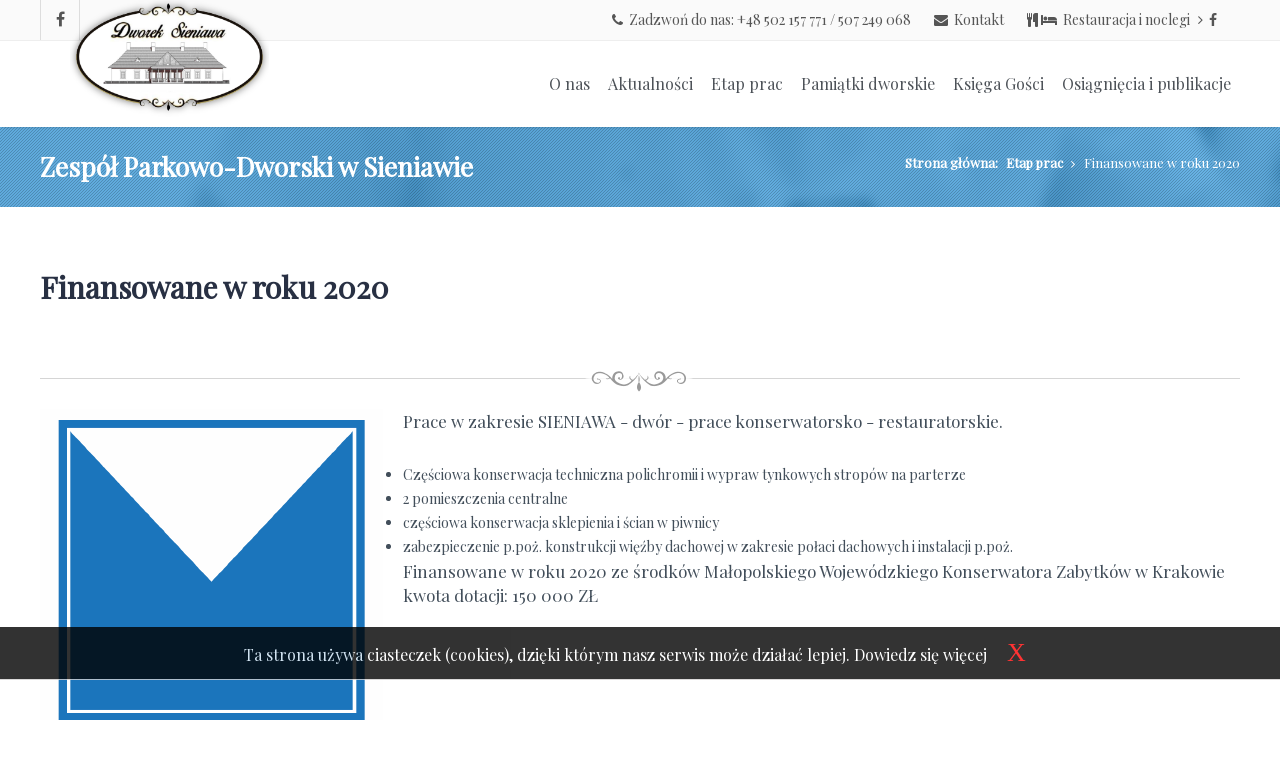

--- FILE ---
content_type: text/html; charset=UTF-8
request_url: https://dworwsieniawie.pl/etap-prac/finansowane_w_roku_2020_82.html
body_size: 2928
content:
<!DOCTYPE HTML>
<html class="full" lang="pl">
<head>
	<meta http-equiv="Content-Type" content="text/html; charset=utf-8" />
	<meta name="robots" content="index, follow" />
        <link rel="stylesheet" type="text/css" href="/css/print.css" media="print" />
        <link type="text/css" rel="stylesheet" href="/css/bootstrap.css">
        <link type="text/css" rel="stylesheet" href="/css/bootstrap-theme.css">
        <link type="text/css" rel="stylesheet" href="/css/font-awesome.css">
        <link type="text/css" rel="stylesheet" href="/css/animations.css" media="screen">
        <link type="text/css" rel="stylesheet" href="/css/superfish.css" media="screen">
        <link type="text/css" rel="stylesheet" href="/css/settings.css" media="screen">
        <link type="text/css" rel="stylesheet" href="/css/extralayers.css" media="screen">
        <link type="text/css" rel="stylesheet" href="/css/prettyPhoto.css" media="screen">
        <link type="text/css" rel="stylesheet" href="/css/style.css">
        <link type="text/css" rel="stylesheet" href="/css/blue.css" class="colors">
        <link type="text/css" rel="stylesheet" href="/css/theme-responsive.css">
        <!-- The HTML5 shim, for IE6-8 support of HTML5 elements -->
        <!--[if lt IE 9]>
        <script src="//html5shim.googlecode.com/svn/trunk/html5.js"></script>
        <script src="js/respond.min.js"></script>
        <![endif]-->
        <!--[if IE]>
        <link rel="stylesheet" href="css/ie.css">
        <![endif]-->
		<script type="text/javascript" src="https://mati.com.pl/ciasteczka.js"></script>
		<link rel="canonical" href="/cms/default/document/path/etap-prac/id/82" />
<title>Finansowane w roku 2020</title>
		<meta http-equiv="X-UA-Compatible" content="IE=edge">
		<meta name="viewport" content="width=device-width, initial-scale=1">
		<link href='https://fonts.googleapis.com/css?family=Playfair+Display&subset=latin,latin-ext' rel='stylesheet' type='text/css'>
        <link href='https://fonts.googleapis.com/css?family=Raleway:100,200,300,700,800,900&subset=latin,latin-ext' rel='stylesheet' type='text/css'>
		<!-- <link href='https://fonts.googleapis.com/css?family=Lato:300,400,700,400italic%7CMontserrat:700,400%7CHomemade+Apple&subset=latin,latin-ext' rel='stylesheet' type='text/css'> -->
  </head>

	<body class="home">
        <div class="page-mask">
            <div class="page-loader">
                <div class="spinner"></div>
                ładowanie
            </div>
        </div>
        <!-- Wrap -->
        <div class="wrap">
            <!-- Header -->
            <header id="header">
                <!-- Header Top Bar -->
                <div class="top-bar">
                    <div class="slidedown collapse">
                        <div class="container">
                            <div class="pull-left">
                                <ul class="social pull-left">
                                    <li class="facebook"><a href="https://www.facebook.com/pg/dworekwsieniawie" target="_blank"><i class="fa fa-facebook"></i></a></li>
									<!-- <li class="flagi"><a href="#"><img alt="" src="/graphic/pl.gif" /></a></li>
									<li class="flagi"><a href="#"><img alt="" src="/graphic/en.gif" /></a></a></li>
									<li class="flagi"><a href="#"><img alt="" src="/graphic/de.gif" /></a></a></li> -->
                                </ul>
                            </div>
                            <div class="phone-login pull-right">
                                <a><i class="fa fa-phone"></i> Zadzwoń do nas: +48 502 157 771 / 507 249 068</a>
								<a href="/kontakt"><i class="fa fa-envelope"></i> Kontakt</a>
								<a style="margin-right: 5px" href="/przyjecia-i-noclegi"><i class="fa fa-cutlery"></i><i class="fa fa-bed"></i> Restauracja i noclegi</a>
								<i class="fa fa-angle-right"></i><a style="margin-left: 3px" href="https://www.facebook.com/gosciniecwiktoria" target="_blank"><i class="fa fa-facebook"></i></a>
                            </div>
                        </div>
                    </div>
                </div>
                <!-- /Header Top Bar -->
                <div class="main-header" id="yw0">
<div class="container">
<div class="topnav navbar-header">
<a class="navbar-toggle down-button" data-toggle="collapse" data-target=".slidedown">
<i class="fa fa-angle-down icon-current"></i>
</a>
</div>
<div class="logo pull-left">
<a href="/index.php"><img class="mojelogo" src="/graphic/logo.png"></a>
</div>
<div class="mobile navbar-header"><a class="navbar-toggle" data-toggle="collapse" data-target=".navbar-collapse">
<i class="fa fa-bars fa-2x"></i>
</a>
</div>
<nav class="collapse navbar-collapse menu">
<ul class="nav navbar-nav sf-menu">
<li><a href="/o-nas">O nas</a></li>
<li><a href="/aktualnosci">Aktualności</a></li>
<li><a href="/etap-prac">Etap prac</a></li>
<li><a href="/pamiatki-dworskie">Pamiątki dworskie</a></li>
<li><a href="/ksiega-gosci">Księga Gości</a></li>
<li><a href="/osiagniecia-i-publikacje">Osiągnięcia i publikacje</a></li>
</ul>
</nav>
</div>
</div>
            </header>
            <!-- /Header --> 
            <!-- Main Section -->
           <section id="main">
                <div class="breadcrumb-wrapper">
					<div class="pattern-overlay">
						<div class="container">
							<div class="row">
                                <div class="col-lg-6 col-md-6 col-xs-12 col-sm-6">
                                    <h2 class="title">Zespół Parkowo-Dworski w Sieniawie</h2>
                                </div>
                                <div class="col-lg-6 col-md-6 col-xs-12 col-sm-6">
                                    <div class="pull-right breadcrumbs">
										<ul>
<li><a href="/">Strona główna: </a> </li>
<li><a href="/etap-prac">Etap prac</a> </li>
<li class="active">Finansowane w roku 2020</li>
</ul>									</div>
								</div>
                            </div>
						</div>
					</div>
				</div>
				<!-- Main Content -->
                <div class="content-about margin-top60">
                    <div class="container">
                        <div class="row">
		<div class="welcome col-lg-12 col-md-12 col-sm-12 col-xs-12">
		<h2 class="shorter">Finansowane w roku 2020</h2>
		<h4 class="color"></h4>
		<div class="star-divider star-divider-small">
			<div class="star-divider-icon">
				<i class="logoicon">D</i>
			</div>
		</div>
		<div class="pull-left" style="margin: 0 20px 20px 0"><img class="img-responsive center-block" src="/img/ph%3D500%2Cw%3D0//9/9e/9e4/9e42/beznazwy1_1.png" alt="" /></div>		<p><p>Prace w zakresie SIENIAWA - dwór - prace konserwatorsko - restauratorskie.</p>

<ul>
	<li>Częściowa konserwacja techniczna polichromii i wypraw tynkowych stropów na parterze</li>
	<li>2 pomieszczenia centralne</li>
	<li>częściowa konserwacja sklepienia i ścian w piwnicy</li>
	<li>zabezpieczenie p.poż. konstrukcji więźby dachowej w zakresie połaci dachowych i instalacji p.poż.</li>
</ul>

<p>Finansowane w roku 2020&nbsp;ze środków Małopolskiego Wojewódzkiego Konserwatora Zabytków w Krakowie<br />
kwota dotacji: 150 000 ZŁ</p>
</p>
		<p></p>
		<!--<ul class="list icons list-unstyled">
			<li><i class="fa fa-check"></i> Fusce sit amet orci quis arcu vestibulum vestibulum sed ut felis.</li>
			<li><i class="fa fa-check"></i> Phasellus in risus quis lectus iaculis vulputate id quis nisl.</li>
			<li><i class="fa fa-check"></i> Iaculis vulputate id quis nisl.</li>
			<li><i class="fa fa-check"></i> Iaculis vulputate id.</li>
		</ul>-->
	</div>
	<div class="welcome col-lg-12 col-md-12 col-sm-12 col-xs-12">
			</div>
	<div class="welcome col-lg-12 col-md-12 col-sm-12 col-xs-12">
			<a class="btn-lg niewidoczny"  role="button"  href="/etap-prac">&laquo; powrót do listy</a>
					</div>
</div>                    </div>
                </div>
                <!-- /Main Content -->
            </section>
            <!-- /Main Section -->
            <!-- Footer -->
            <footer id="footer">
                <div class="footer-bottom">
                        <div class="container">
                            <div class="row">
                                <div class="col-lg-9 col-md-9 col-xs-12 col-sm-9 ">
                                    <p class="credits">1999-2026 © MATinternet Zakopane</p>
                                </div>
                                <div class="col-lg-3 col-md-3 col-xs-12 col-sm-3 ">
                                    <ul class="social social-icons-footer-bottom">
                                        <li class="facebook"><a href="#" data-toggle="tooltip" title="Facebook"><i class="fa fa-facebook"></i></a></li>
                                    </ul>
                                </div>
                            </div>
                        </div>
                    </div>
                    <!-- /Footer Bottom --> 
                    <!-- /Footer Bottom --> 
                </div>
            </footer>
            <a href="#" class="scrollup"><i class="fa fa-angle-up"></i></a>
        </div>
        <!-- /Wrap -->

	<script type="text/javascript" src="/js/jquery.min.js"></script>
<script type="text/javascript" src="/js/jquery-migrate-1.0.0.js"></script>
<script type="text/javascript" src="/js/jquery-ui.js"></script>
<script type="text/javascript" src="/js/bootstrap.js"></script>
<script type="text/javascript" src="/js/jquery.themepunch.plugins.min.js"></script>
<script type="text/javascript" src="/js/jquery.themepunch.revolution.min.js"></script>
<script type="text/javascript" src="/js/jquery.parallax.js"></script>
<script type="text/javascript" src="/js/jquery.wait.js"></script>
<script type="text/javascript" src="/js/fappear.js"></script>
<script type="text/javascript" src="/js/modernizr-2.6.2.min.js"></script>
<script type="text/javascript" src="/js/jquery.bxslider.min.js"></script>
<script type="text/javascript" src="/js/jquery.prettyPhoto.js"></script>
<script type="text/javascript" src="/js/superfish.js"></script>
<script type="text/javascript" src="/js/tytabs.js"></script>
<script type="text/javascript" src="/js/jquery.gmap.min.js"></script>
<script type="text/javascript" src="/js/jquery.sticky.js"></script>
<script type="text/javascript" src="/js/jquery.countTo.js"></script>
<script type="text/javascript" src="/js/jflickrfeed.js"></script>
<script type="text/javascript" src="/js/jquery.knob.js"></script>
<script type="text/javascript" src="/js/imagesloaded.pkgd.min.js"></script>
<script type="text/javascript" src="/js/waypoints.min.js"></script>
<script type="text/javascript" src="/js/wow.js"></script>
<script type="text/javascript" src="/js/jquery.fitvids.js"></script>
<script type="text/javascript" src="/js/custom.js"></script>
<script type="text/javascript" src="/js/jquery.simpleGallery.js"></script>
<script type="text/javascript" src="/js/jquery.simpleLens.js"></script>
<script type="text/javascript" src="/js/product.js"></script>
</body>
</html>

--- FILE ---
content_type: text/css
request_url: https://dworwsieniawie.pl/css/superfish.css
body_size: 783
content:
/*** ESSENTIAL STYLES ***/
.sf-menu,.sf-menu * {
	margin:0;
	padding:0;
	list-style:none;
}
.sf-menu li {
	position:relative;
}
.sf-menu ul {
	position:absolute;
	display:none;
	top:100%;
	left:0;
	z-index:99;
}
.sf-menu>li {
	float:left;
}
.sf-menu li:hover>ul,.sf-menu li.sfHover>ul {
	display:block;
}
.sf-menu a {
	display:block;
	position:relative;
}
.sf-menu ul ul {
	top:0;
	left: 100%;
}
/*** Default Menu Style ***/
.menu ul {
	margin:0;
	padding:0;
	list-style:none;
}
.menu ul li {
	position:relative
}
.menu ul ul {
	position:absolute;
	display:none;
	top:100%;
	left:0;
	z-index:100;
	width:250px;
}
.menu>ul li {
	float:left;
}
.menu ul li:hover>ul {
	display:block;
}
.menu ul a {
	display:block;
	position:relative;
}
.menu ul ul ul {
	top:0;
	left:100%;
}
.menu ul a {
	text-decoration:none;
}
.menu ul>li>a {
	color:#4D5258;
	font-weight:400;
	font-size:16px;
	line-height:18px;
	padding:10px 15px;
	overflow:hidden;
	border-bottom:3px solid transparent;
}

.menu ul>li>a:hover {
	color:#4D5258;
}

#current,.menu ul li a:hover,.menu ul>li:hover>a {
		background-color: transparent;
}

.ie8 #current:after {
	display:none;
}
.menu ul li a {
	-webkit-transition:border 150ms ease-in-out,background-color 150ms ease-in-out;
	-moz-transition:border 150ms ease-in-out,background-color 150ms ease-in-out;
	-o-transition:border 150ms ease-in-out,background-color 150ms ease-in-out;
	-ms-transition:border 150ms ease-in-out,background-color 150ms ease-in-out;
	transition:border 150ms ease-in-out,background-color 150ms ease-in-out;
}
.menu ul ul {
	background-color:#fff;
	z-index:999;
	border-radius:0 0 3px 3px;
	margin:-3px 0 0 0;
	box-shadow:0 1px 2px rgba(0,0,0,0.2);
}
.menu>ul ul li:hover>a {
	border-bottom:0;
	background:transparent;
}
.menu ul ul li {
	margin:0;
	padding:0;
	width:100%;
}
.menu ul ul li a {
	color:#4D5258;
	font-size:13px;
	line-height:18px;
	padding:10px 16px!important;
	border:0;
	-webkit-transition: all .4s ease-in-out;
    -moz-transition: all .4s ease-in-out;
    -o-transition: all .4s ease-in-out;
    -ms-transition: all .4s ease-in-out;
    transition: all .4s ease-in-out;
}
.menu ul ul li {
	border-top:1px solid #ddd;
}
.menu ul ul li:first-child {
	border:0;
}
.menu ul ul li a:hover {
	color:#4D5258;
	background-color:#fafafa;
	border:0;
	padding-left:21px !important;
}
.menu ul ul li a:last-child:hover {
	border-radius:0 0 3px 3px;
}

.menu ul ul ul {
	border-radius:0 3px 3px 3px;
	margin:-1px 0 0 0;
}
.sf-sub-indicator {
	color:#c6c6c6;
	margin:0 0 0 2px;
	width:11px;
	display:inline-block;
	font-size:12px !important;
	line-height:0;
}
.menu ul ul .sf-sub-indicator .icon-chevron-down {
	display: none;
}

--- FILE ---
content_type: text/css
request_url: https://dworwsieniawie.pl/css/style.css
body_size: 19611
content:
body {
    color: #424e5a;
    font-family: "Playfair Display",Helvetica,Arial,sans-serif;
    font-size: 14px;
    line-height: 24px;
}

@media (max-width: 1366px) { 
	.star-divider-icon i {
	    background: none !important;
	}
	.mojelogo {
		height: 120px !important;
		margin-left: 30px !important;
	}
}

@media (max-width: 768px) { 
	.star-divider-icon i {
	    background: none !important;
	}
	.mojelogo {
		height: 115px !important;
    margin-top: -20px !important;
    margin-left: 3px !important;
	}
}
@media (max-width: 1024px) { 
	.menu ul>li>a {
		font-size: 12px;
	}
}

  .poster-wrap { position: relative; max-width:645px; margin:0 auto; }
  .poster-wrap img { display:block; width:100%; height:auto; }

  .poster-wrap .hotspot{
    position:absolute; display:block;
    left:0%; width:100%;
    /* debug podgląd — usuń po sprawdzeniu:
    outline:2px dashed rgba(0,0,0,.35);
    background:rgba(255,255,0,.08);
    */
  }

  /* Partner Główny: x=0, y=400, w=645, h=260 */
  .poster-wrap .hotspot--glowny{
    top: 40.3226%;
    height: 26.2097%;
  }

  /* Partner Honorowy: x=0, y=687, w=645, h=300 */
  .poster-wrap .hotspot--honorowy{
    top: 69.2540%;
    height: 30.2419%;
  }

  /* Fokus dla WCAG */
  .poster-wrap .hotspot:focus{ outline:3px solid #000; outline-offset:2px; }

.shadow-sm    { box-shadow: 0 3px 10px rgba(0,0,0,.05); }

.boxed header { width: 100% }

.boxed .wrap {
    background: #fff;
}

.welcome img {
	height: 100% !important;
}

.mojelogo {
	    height: 135px;
    margin-top: -44px;
    margin-left: 35px;
}

.flagi {
	background-color: #eee; 
}

.flagi img{
	margin-top: -10px; 
}

.adresik p {
	line-height: 9px !important;
    margin: 0 0 20px;
}

.adresik i {
	margin: -3px 0 0 !important;
}

.zdjecia_galerii  {
	list-style-type: none;
}

@font-face {
  font-family: 'dworekwsieniawie-normal';
  src: url('../fonts/dworekwsieniawie-normal.ttf') format('truetype'),
       url('../fonts/dworekwsieniawie-normal.svg#dworekwsieniawie-normal') format('svg');
  font-weight: normal;
  font-style: normal;
}



.logoicon {
	font-style: normal;
	font-size: 20px;
}

/* ===[ Headings ]===
   ==================================================
   ================================================== */

h1,
h2,
h3,
h4,
h5,
h6 {
    color: #283043;
    font-weight: 200;
    margin: 0;
    font-family: "Playfair Display",Arial,Helvetica;
}

h1 {
    font-size: 40px;
    line-height: 40px;
    font-weight: 900;
    margin: 0 0 44px 0;
}

h2 {
    font-size: 30px;
    line-height: 40px;
    font-weight: 800;
    margin: 0 0 22px 0;
}

h3 {
    color: #283043;
    font-size: 20px;
    line-height: 30px;
    font-weight: 700;
    letter-spacing: normal;
    margin-bottom: 24px;
}

h4 {
    color: #283043;
    font-size: 16px;
    line-height: 22px;
    font-weight: 700;
    margin: 0 0 14px 0;
}

h5 {
    color: #283043;
    font-size: 14px;
    line-height: 20px;
    font-weight: 700;
    margin: 0 0 14px 0;
}

h6 {
    color: #283043;
    font-size: 12px;
    line-height: 16px;
    font-weight: 700;
    margin: 0 0 14px 0;
}

h1.big {
    font-size: 4.2em;
    line-height: 54px;
}

h1.short { margin-bottom: 15px }

h2.short { margin-bottom: 15px }

h3.short,
h4.short,
h5.short,
h6.short { margin-bottom: 9px }

h1.shorter,
h2.shorter,
h3.shorter,
h4.shorter,
h5.shorter,
h6.shorter { margin-bottom: 0 }

h1.tall,
h2.tall,
h3.tall,
h4.tall,
h5.tall,
h6.tall { margin-bottom: 33px }

h1.taller,
h2.taller,
h3.taller,
h4.taller,
h5.taller,
h6.taller { margin-bottom: 44px }

h1.spaced,
h2.spaced,
h3.spaced,
h4.spaced,
h5.spaced,
h6.spaced { margin-top: 22px }

h1.more-spaced,
h2.more-spaced,
h3.more-spaced,
h4.more-spaced,
h5.more-spaced,
h6.more-spaced { margin-top: 44px }

h1.dark,
h2.dark,
h3.dark,
h4.dark,
h5.dark { color: #121214 }

h1.white,
h2.white,
h3.white,
h4.white,
h5.white,
h6.white { color: #FFF }

h1.text-shadow,
h2.text-shadow,
h3.text-shadow,
h4.text-shadow,
h5.text-shadow,
h6.text-shadow { text-shadow: 1px 1px 0 rgba(0,0,0,0.2) }

h2 .inverted { min-height: 60px }

/* ===[ Modal Titles ]===
   ==================================================
   ================================================== */

.modal-header h3 {
    color: #333;
    text-transform: none;
}

/* ===[ Blockquote ]===
   ==================================================
   ================================================== */

blockquote {
    background: #fafafa;
    font-size: 14px;
    padding: 20px;
}

/* ===[ Paragraphs ]===
   ==================================================
   ================================================== */

p {
    line-height: 24px;
    margin: 0 0 20px;
}

p.featured {
    font-size: 1.6em;
    line-height: 1.5em;
}

p.short { margin-bottom: 0 }

p.tall { margin-bottom: 20px }

p.taller { margin-bottom: 40px }

p .alternative-font {
    display: inline-block;
    margin-top: -15px;
    position: relative;
    top: 3px;
    margin-bottom: -6px;
}

/* ===[ Icons List ]===
   ==================================================
   ================================================== */

ul.icons { list-style: none }

ul.icons [class^="icon-"] { margin-right: 5px }

ul.list li { margin-bottom: 13px }

.light { color: #fff !important }

.dark { color: #000 !important }

.wrap { overflow: hidden }

.page-mask {
    width: 100%;
    height: 100%;
    position: fixed;
    background: #fff;
    top: 0px;
    left: 0px;
    z-index: 99999;
}

.page-loader {
    width: 44px;
    height: 44px;
    text-align: center;
    line-height: 44px;
    margin: 23% auto 0 auto;
    font-size: 12px;
}

.spinner {
    border: 2px solid #eeeeee;
    font-size: 40px;
    width: 1em;
    height: 1em;
    border-radius: .5em;
    -webkit-box-sizing: border-box;
    -moz-box-sizing: border-box;
    box-sizing: border-box;
    -webkit-animation: spin 1s linear infinite;
    -moz-animation: spin 1s linear infinite;
    animation: spin 1s linear infinite;
}

@-webkit-keyframes spin { 
    to {
        -webkit-transform: rotate(360deg);
        -moz-transform: rotate(360deg);
        -ms-transform: rotate(360deg);
        -o-transform: rotate(360deg);
        transform: rotate(360deg);
    }
}

@-moz-keyframes spin { 
    to {
        -webkit-transform: rotate(360deg);
        -moz-transform: rotate(360deg);
        -ms-transform: rotate(360deg);
        -o-transform: rotate(360deg);
        transform: rotate(360deg);
    }
}

@keyframes spin { 
    to {
        -webkit-transform: rotate(360deg);
        -moz-transform: rotate(360deg);
        -ms-transform: rotate(360deg);
        -o-transform: rotate(360deg);
        transform: rotate(360deg);
    }
}

img { max-width: 100% }

.our-clients h3.title:after,
.service-reasons h3.title:after { background: none }

.our-clients h3.title,
.service-reasons h3.title { color: #fff }

.our-clients,
.service-reasons {
    margin: 0 auto;
    padding: 50px 0;
}

.product-lead,
.breadcrumb-wrapper {
    background: url(../graphic/px1.jpg) 50% 0 no-repeat fixed;
    margin: 0 auto;
    background-position: center center;
    background-size: cover;
}

.pattern-overlay { background-image: url("../images/bg_off.png") }

.pattern-overlay p { color: #fff }

.app-img {
    position: relative;
    top: -45px;
}

#services {
    background: url(../graphic/px2.jpg) 50% 0 no-repeat fixed;
    margin: 0 auto;
    background-position: center center;
    background-size: cover;
}

#services h3 { color: #fff }

.client,
.service-reasons {
    position: relative;
    overflow: hidden;
}

.our-clients .carousel-controls,
.related-product .carousel-controls {
    display: inline-block;
    height: 25px;
    margin: 0 auto;
    text-align: center;
    width: 100%;
}

ul,
li,
ol {
    line-height: 24px;
    margin: 0;
}

#style-switcher ul,
#style-switcher ul li {
    list-style: none;
    padding: 0;
}

a:hover,
a:focus {
    text-decoration: none;
    outline: none;
    color: #283043;
}

.btn-special,
.btn-normal,
.btn-small,
.btn-large,
.comment-des,
.steps .popup,
.testimonial p,
.contact-box { border-radius: 3px }

/* ===[ Header ]===
   ==================================================
   ================================================== */

#header .main-header {
    min-height: 86px;
    z-index: 999;
    width: 100%;
    position: relative;
    background: #fff;
    -webkit-box-shadow: 0 3px 3px -3px rgba(0,0,0,0.2);
    box-shadow: 0 3px 3px -3px rgba(0,0,0,0.2);
}

header .top-bar {
    min-height: 30px;
    background: #fafafa;
    border-bottom: 1px solid #eee;
    padding: 0;
}

.topnav .navbar-toggle i { line-height: 20px }

.dropdown-menu > li > a { margin-right: 0 }

.dropdown-menu > li > a:hover { background: #fafafa }

.phone-login .btn-group.open .dropdown-toggle { box-shadow: none }

.phone-login .btn-group { margin-top: -3px }

.phone-login .dropdown-menu {
    margin: 8px 0 0;
    border-radius: 0 0 3px 3px;
    box-shadow: 0 1px 2px rgba(0, 0, 0, 0.2);
}

.phone-login { padding: 8px 0 }

.phone-login a { margin-right: 20px }

.phone-login i.icon-phone { font-size: 14px }

.phone-login i { margin-right: 3px }

header .social,
footer .social {
    margin-right: 4px;
    line-height: 30px;
    padding-left: 0;
}

header #search-form { line-height: 30px }

footer .social li:last-child,
footer .social { margin-right: 0 !important }

header .social li:first-child { border-left: 1px solid #ddd }

header .social li,
footer .social li {
    border-right: 1px solid #ddd;
    display: table-cell;
    vertical-align: middle;
    height: 40px;
    margin-right: 5px;
    width: 40px;
    text-align: center;
    -webkit-transition: background .5s ease-in-out;
    -moz-transition: background .5s ease-in-out;
    -o-transition: background .5s ease-in-out;
    -ms-transition: background .5s ease-in-out;
    transition: background .5s ease-in-out;
    padding: 1px;
}

header .social i,
footer .social i {
    color: #555;
    font-size: 16px;
    -webkit-transition: color .5s ease-in-out;
    -moz-transition: color .5s ease-in-out;
    -o-transition: color .5s ease-in-out;
    -ms-transition: color .5s ease-in-out;
    transition: color .5s ease-in-out;
}

header .social li:hover a i,
footer .social li:hover a i { color: #fff }

#search-form input.search-text-box {
    background-color: #fff;
    background-image: url(../images/search-icon.png);
    background-position: 6px 56%;
    background-repeat: no-repeat;
    border: 0;
    color: transparent;
    font-size: 13px;
    line-height: 18px;
    cursor: pointer;
    -webkit-transition: all .3s ease-in-out;
    -moz-transition: all .3s ease-in-out;
    -o-transition: all .3s ease-in-out;
    -ms-transition: all .3s ease-in-out;
    transition: all .3s ease-in-out;
    -webkit-box-shadow: none;
    box-shadow: none;
    border-radius: 30px;
    width: 25px;
    height: 25px;
    margin: 0;
    padding: 0;
}

#search-form .search-text-box:focus {
    font-size: 13px;
    background-color: #fff;
    width: 170px;
    height: 25px;
    border: 0;
    color: #888;
    cursor: text;
    text-align: left;
    padding: 0 15px 1px 25px;
}

header .main-header {
    display: block;
    position: relative;
    text-align: left;
}

.logo { height: 80px }

.logo h1 { margin: 13px 0 }

.navbar-fixed-top { position: fixed !important }

.main-header .navbar-collapse {
    padding-left: 0;
    padding-right: 0;
}

h1 i,
h2 i,
h3 i,
h4 i,
h5 i { margin-right: 7px }

.box-bg {
    background: #FAFAFA;
    border: 1px solid #DDD;
    margin-bottom: 25px;
    padding: 10px 15px;
}

/* ===[ Breadcrumbs ]===
   ==================================================
   ================================================== */

.login-page,
.register-page {
    background: #FAFAFA;
    border: 1px solid #DDD;
    -webkit-box-shadow: 0 0 3px rgba(0,0,0,0.1);
    box-shadow: 0 0 3px rgba(0,0,0,0.1);
    /* Safari 4-5,Chrome 1-9 */ background: -webkit-gradient(linear,0% 0%,0% 100%,from(#f8f8f8),to(#fafafa));;;;
    /* Safari 5.1,Chrome 10+*/ background: -webkit-linear-gradient(top,#f8f8f8,#fafafa);;;;
    /* Firefox 3.6+*/ background: -moz-linear-gradient(top,#f8f8f8,#fafafa);;;;
    /* IE 10 */ background: -ms-linear-gradient(top,#f8f8f8,#fafafa);;;;
    /* Opera 11.10+*/ background: -o-linear-gradient(top,#f8f8f8,#fafafa);;;;
}

h2.title {
    font-size: 26px;
    line-height: 40px;
    margin: 20px 0;
    color: #fff;
}

.breadcrumbs {
    margin: 24px 0;
    color: #fff;
}

.breadcrumbs ul li {
    display: inline-block;
    line-height: 24px;
    font-size: 13px;
    color: #9e9e9e;
    margin: 0 0 0 5px;
    color: #fff;
}

.breadcrumbs ul li a {
    color: #fff;
    font-weight: 600;
}

.breadcrumbs ul li:first-child { margin-left: 2px !important }

.breadcrumbs ul li:nth-child(2):before,
.breadcrumbs ul li:first-child:before {
    content: " ";
    margin: 0;
}

.breadcrumbs ul li:before {
    color: #fff;
    content: "\f105";
    font-family: FontAwesome;
    font-size: 12px;
    margin: 0 9px 0 0;
}

/* ===[ Slider ]===
   ==================================================
   ================================================== */

.fullwidthbanner-container {
    width: 100% !important;
    position: relative;
    max-height: 650px !important;
    overflow: hidden;
    background-image: url(../img/loader.gif);
    background-repeat: no-repeat;
    background-position: 50%;
    padding: 0;
    visibility: hidden;
}

.tp-leftarrow.default,
.nivo-prevNav {
    border-bottom-right-radius: 3px;
    border-top-right-radius: 3px;
    z-index: 100;
    cursor: pointer;
    position: relative;
    background: #fff;
    padding-top: 20px !important;
    width: 45px;
    height: 60px;
    text-align: center;
    -webkit-transition: background .5s ease-in-out;
    -moz-transition: background .5s ease-in-out;
    -o-transition: background .5s ease-in-out;
    -ms-transition: background .5s ease-in-out;
    transition: background .5s ease-in-out;
    -ms-filter: progid:DXImageTransform.Microsoft.Alpha(Opacity=0);
    filter: alpha(opacity=0);
    opacity: 0;
    -khtml-opacity: 0;
    -moz-opacity: 0;
    visibility: visible;
}

.nivo-prevNav:before {
    content: "\f053";
    font-family: FontAwesome;
    font-size: 24px;
    font-style: normal;
    font-weight: 400;
    color: #fafafa;
    text-align: center;
    visibility: visible;
}

.tp-rightarrow.default,
.nivo-nextNav {
    border-bottom-left-radius: 3px;
    border-top-left-radius: 3px;
    z-index: 100;
    cursor: pointer;
    position: relative;
    background: #fff;
    padding-top: 20px !important;
    width: 45px;
    height: 60px;
    text-align: center;
    -webkit-transition: background .5s ease-in-out;
    -moz-transition: background .5s ease-in-out;
    -o-transition: background .5s ease-in-out;
    -ms-transition: background .5s ease-in-out;
    transition: background .5s ease-in-out;
    -ms-filter: progid:DXImageTransform.Microsoft.Alpha(Opacity=0);
    filter: alpha(opacity=0);
    opacity: 0;
    -khtml-opacity: 0;
    -moz-opacity: 0;
    visibility: visible;
}

.nivo-nextNav:before {
    content: "\f054";
    font-family: FontAwesome;
    font-size: 24px;
    font-style: normal;
    font-weight: 400;
    color: #fafafa;
    text-align: center;
    visibility: visible;
}

.nivo-caption h2 {
    margin: 0;
    line-height: 60px;
}

/* ===[ Buttons ]===
   ==================================================
   ================================================== */

.btn:hover,
.btn:focus { color: #fff }

.input-group-btn .btn { height: 62px }

.btn-pad { margin: 7px }

.btn-default {
    color: #555555 !important;
    outline: 0;
    white-space: nowrap;
    word-wrap: normal;
    vertical-align: middle;
    cursor: pointer;
    background-color: #fafafa;
    border: 1px solid #ddd;
    border-radius: 3px;
}

.btn-default:hover {
    background: -webkit-linear-gradient(#f8f8f8,#ddd);
    background: -moz-linear-gradient(#f8f8f8,#ddd);
    background: -o-linear-gradient(#f8f8f8,#ddd);
    background: -ms-linear-gradient(#f8f8f8,#ddd);
    background: linear-gradient(#f8f8f8,#ddd);
}

.btn-color,
.btn-default {
    -webkit-transition: all .5s ease-in-out !important;
    -moz-transition: all .5s ease-in-out !important;
    -o-transition: all .5s ease-in-out !important;
    -ms-transition: all .5s ease-in-out !important;
    transition: all .5s ease-in-out !important;
}

.btn-color { color: #fff !important }

.btn-special {
    background-color: #fafafa;
    border-radius: 0px !important;
    padding: 15px 30px;
    text-transform: uppercase;
    outline: none;
    -webkit-transition: all .5s ease-in-out;
    -moz-transition: all .5s ease-in-out;
    -o-transition: all .5s ease-in-out;
    -ms-transition: all .5s ease-in-out;
    transition: all .5s ease-in-out;
}

.btn { padding: 7px 20px !important }

.btn-normal {
    display: inline-block;
    cursor: pointer;
    font-size: 16px;
    padding: 12px 30px;
}

.btn-small {
    display: inline-block;
    cursor: pointer;
    font-size: 14px;
    padding: 7px 20px;
}

.btn-large {
    display: inline-block;
    cursor: pointer;
    font-size: 20px;
    padding: 17px 50px;
}

/* ===[ Main Content ]===
   ==================================================
   ================================================== */

#main {
    background-color: #fff;
    /*padding: 0 0 60px;*/
}

.home #main,
.home-3 #main,
.home-4 #main,
.page-services #main,
.about #main { padding: 0 }

.border-bottom {
    border-bottom: 1px solid #D5D5D5;
    margin-bottom: 3px;
}

/* ===[ Random Facts ]===
   ==================================================
   ================================================== */

#random-facts {
    background: url(../graphic/px3.jpg) 50% 0 no-repeat fixed;
    background-position: center center;
    background-size: cover;
    color: #fff;
}

#random-facts h3 { color: #fff }

.random-box {
    padding-left: 20%;
    min-height: 155px;
}

.random-box-icon {
    float: left;
    width: 70px;
    height: 70px;
    border-radius: 50%;
    background: #fff;
    text-align: center;
}

.random-box-icon i {
    position: relative;
    font-size: 26px;
    top: 30%;
}

.random-box-info {
    float: left;
    margin-left: 22px;
    text-align: center;
    padding-top: 10px;
}

.random-box-info span {
    font-size: 26px;
    font-weight: bold;
}

/* ===[ Latest Post ]===
   ==================================================
   ================================================== */

#latest-posts .post-item .post-img img,
#latest-posts .post-item .post-img { overflow: hidden }

#latest-posts .post-item:hover img {
    -webkit-transform: scale(1.1);
    -moz-transform: scale(1.1);
    -o-transform: scale(1.1);
    -ms-transform: scale(1.1);
    transform: scale(1.1);
}

#latest-posts .post-img img {
    overflow: hidden;
    -webkit-transition: all .2s ease-in-out;
    -moz-transition: all .2s ease-in-out;
    -o-transition: all .2s ease-in-out;
    -ms-transition: all .2s ease-in-out;
    transition: all .2s ease-in-out;
}

#latest-posts h3 { color: #283043 }

#latest-posts a { color: #283043 }

#latest-posts .post-content { padding: 15px }

.blog-post-content {
    border-bottom: 1px solid #D5D5D5;
    border-left: 1px solid #D5D5D5;
    border-right: 1px solid #D5D5D5;
}

.post-meta {
    width: 100%;
    display: inline-block;
    border-left: 1px solid #d5d5d5;
    border-bottom: 1px solid #d5d5d5;
}

.post-meta-content {
    float: left;
    width: 25%;
    padding: 5px;
    background: #fafafa;
    color: #bdbdbd;
    text-align: center;
    padding: 7px 0px;
    border-right: 1px solid #d5d5d5;
}

.post-meta-content i {
    font-size: 16px;
    color: #bdbdbd;
}

.post-meta-link { color: #bdbdbd !important }

/* ===[ Blog page ]===
   ==================================================
   ================================================== */

.page article.post { border-bottom: none }

.post-header h3.content-title {
    text-align: left !important;
    margin-bottom: 15px;
}

.blog-entry-meta {
    border-bottom: 1px solid #ddd;
    border-top: 1px solid #ddd;
    font-size: 0;
    padding-top: 10px;
    margin-bottom: 20px;
}

.blog-entry-meta-date {
    display: inline-block;
    margin-right: 25px;
    margin-bottom: 5px;
    font-size: 14px;
    vertical-align: top;
}

.blog-entry-meta-author {
    display: none;
    margin-right: 15px;
    margin-bottom: 5px;
    font-size: 14px;
    vertical-align: top;
}

.blog-entry-meta-tags {
    display: none;
    margin-right: 25px;
    margin-bottom: 5px;
    font-size: 14px;
    vertical-align: top;
}

.blog-entry-meta-comments {
    display: none;
    margin-bottom: 5px;
    font-size: 14px;
    vertical-align: top;
}

ol.commentlist,
ol.commentlist li {
    list-style: none;
    padding: 0;
}

.blog-entry-meta i { margin-right: 4px }

.blog.meta_author .blog-entry-meta-author { display: inline-block }

.blog.meta_tags .blog-entry-meta-tags { display: inline-block }

.blog.meta_comments .blog-entry-meta-comments { display: inline-block }

.blog.meta_authortags .blog-entry-meta-author,
.blog.meta_authortags .blog-entry-meta-tags { display: inline-block }

.blog.meta_authorcomments .blog-entry-meta-author,
.blog.meta_authorcomments .blog-entry-meta-comments { display: inline-block }

.blog.meta_tagscomments .blog-entry-meta-tags,
.blog.meta_tagscomments .blog-entry-meta-comments { display: inline-block }

.blog-entry-meta-author,
.blog-entry-meta-tags,
.blog-entry-meta-comments { display: inline-block }

.post-content { padding-bottom: 20px }

.post-image { margin-bottom: 25px }

.post-content h4 { margin-bottom: 8px }

.post-content p { margin-bottom: 5px }

.blog-small article .post-image {
    float: left;
    width: 43%;
    margin-bottom: 25px;
}

.blog-small article .post-content-wrap {
    float: left;
    width: 50%;
    margin: 0 0 0 4%;
}

.post-date a.date {
    background: none repeat scroll 0 0 #fafafa;
    display: block;
    float: left;
    margin-right: 20px;
    padding: 10px 0 0;
    text-align: center;
    text-decoration: none;
    width: 55px;
    border-radius: 2px;
}

.post-date a.date strong {
    color: #1889C1;
    display: block;
    font-size: 27px;
    font-weight: normal;
    margin-bottom: 10px;
}

.post-date a.date i {
    background-color: #1889C1;
    border-top: 1px solid #F3F3F3;
    color: #FFFFFF;
    display: block;
    font-size: 11px;
    font-style: normal;
}

.blog-small .blog-entry-meta-author,
.blog-small .blog-entry-meta-tags,
.blog-small .blog-entry-meta-comments { font-size: 11px }

/* ===[ Sidebar ]===
   ==================================================
   ================================================== */

.sidebar ul.slide li {
    padding-left: 0;
    -webkit-transition: all .5s ease-in-out;
    -moz-transition: all .5s ease-in-out;
    -o-transition: all .5s ease-in-out;
    -ms-transition: all .5s ease-in-out;
    transition: all .5s ease-in-out;
}

.sidebar ul.slide li:hover {
    padding-left: 5px;
    -webkit-transition: all .5s ease-in-out;
    -moz-transition: all .5s ease-in-out;
    -o-transition: all .5s ease-in-out;
    -ms-transition: all .5s ease-in-out;
    transition: all .5s ease-in-out;
}

.sidebar p {
    text-align: left !important;
    margin: 0 0 2px;
}

.sidebar .widget,
.widget { margin-bottom: 35px }

.widget ul {
    list-style: none;
    padding: 0;
}

/* widget tag cloud    */

ul.tag-cloud {
    list-style: none;
    padding: 0;
    margin: 0;
}

ul.tag-cloud li {
    display: inline-block;
    margin: 4px;
}

.btn-primary {
    background-color: #fafafa;
    color: #000;
    padding: 6px 10px;
    font-size: 13px;
    border-color: #d5d5d5;
}

.btn {
    background-image: none;
    border: 1 none;
    border-radius: 0;
    box-shadow: none;
    text-shadow: none;
}

.btn:hover { color: #000 }

/* ===[ Tabs ]===
   ==================================================
   ================================================== */

#horizontal-tabs { margin-bottom: 30px }

#horizontal-tabs ul.tabs li {
    background: #fafafa;
    border-right: 1px solid #ddd;
    border-top: 2px solid #283043;
    cursor: pointer;
    float: left;
    font-size: 15px;
    padding: 12px;
}

#horizontal-tabs ul.tabs li.current {
    border-bottom: 1px solid #fff;
    background: none;
    cursor: default;
}

#horizontal-tabs ul.tabs {
    border-left: 1px solid #ddd;
    overflow: hidden;
    border-radius: 2px;
    list-style: none;
    margin: 0;
    padding: 0;
}

#horizontal-tabs .contents {
    border: 1px solid #ddd;
    margin-top: -1px;
    border-radius: 2px;
}

#horizontal-tabs .tabscontent.no-padding {
    padding-left: 0;
    padding-right: 0;
}

#horizontal-tabs .tabscontent {
    display: none;
    overflow: hidden;
    padding: 20px 20px 0;
}

.tabs ul.posts li {
    margin-bottom: 15px;
    padding-bottom: 10px;
    overflow: hidden;
    border-bottom: 1px solid #f8f8f8;
}

.tabs ul.posts li img {
    height: 68px;
    width: 68px;
    -webkit-transition: all .4s ease-in 0;
    -moz-transition: all .4s ease-in 0;
    -o-transition: all .4s ease-in 0;
    -ms-transition: all .4s ease-in 0;
    transition: all .4s ease-in 0;
    float: left;
}

.recent-post-img { margin: 0 13px 5px 0 }

.sidebar .testimonials-title h3 { margin: 0 0 20px !important }

.category ul li:before {
    content: "\f105";
    font-family: FontAwesome;
    font-size: 16px;
    font-style: normal;
    font-weight: 400;
    padding-right: 10px;
}

.widget.category ul li {
    margin-bottom: 7px;
    border-bottom: 1px solid #F8F8F8;
    padding: 3px 0;
}

.widget .ads-img img {
    margin-bottom: 30px;
    max-width: 100%;
}

/* ===[ Author Info ]===
   ==================================================
   ================================================== */

.about-author { margin-top: 30px }

.author-content { padding: 20px }

.author-content .avatar {
    float: left;
    margin: 0 20px 0 0;
}

.avatar {
    border: 1px solid #ddd;
    padding: 4px !important;
}

.author-content .data { margin: -10px 0 0 }

/* ===[ Comments Section ]===
   ==================================================
   ================================================== */

.comments-sec {
    float: left;
    width: 100%;
    margin: -5px 0 25px;
}

ol.commentlist li {
    float: left;
    padding: 10px 0 15px;
}

ol.commentlist {
    float: left;
    width: 100%;
    margin: 0;
}

ol li ol.childlist {
    float: right;
    width: 86%;
    margin: 0;
}

ol.commentlist li ol.childlist li:first-child { padding: 25px 0 0 }

ol.commentlist li:first-child {
    margin: 0 0 7px;
    padding: 25px 0 0;
}

.avatar img {
    float: left;
    max-width: 70px;
}

.comment-des p {
    line-height: 23px;
    margin: 0;
}

.comment-des {
    float: left;
    background: #fafafa;
    border: 1px solid #ddd;
    color: #888;
    -webkit-box-shadow: inset 0 -1px 0 0 rgba(0,0,0,0.06);
    box-shadow: inset 0 -1px 0 0 rgba(0,0,0,0.06);
    margin: -70px 0 0 100px;
    padding: 19px 22px 22px;
}

.comment:before {
    position: absolute;
    display: block;
    content: "";
    margin-left: 93px;
    margin-top: 25px;
    width: 15px;
    height: 15px;
    background-color: #fafafa;
    border: 1px solid #ddd;
    -webkit-transform: rotate(45deg);
    -moz-transform: rotate(45deg);
    -o-transform: rotate(45deg);
    -ms-transform: rotate(45deg);
    transform: rotate(45deg);
    border-right: none;
    border-top: 0;
    z-index: 1;
}

.comment-des strong {
    float: left;
    padding-right: 5px;
    font-size: 14px;
    color: #283043;
}

.comment-des span {
    float: left;
    color: #999;
}

.comment-by {
    float: left;
    width: 100%;
    padding-bottom: 8px;
    padding-top: 5px;
}

.comment-by span.reply {
    float: right;
    display: inline;
}

.comment-by span.reply a {
    float: right;
    height: 17px;
    margin-left: 5px;
    font-weight: 400;
    color: #999;
}

.comment-by span.reply a i {
    color: #bbb;
    -webkit-transition: all .1s ease-in-out;
    -moz-transition: all .1s ease-in-out;
    -o-transition: all .1s ease-in-out;
    -ms-transition: all .1s ease-in-out;
    transition: all .1s ease-in-out;
}

.comment-by span.reply a:hover,
.comment-by span.reply a:hover i { color: #a0a0a0 }

.comment-by span.date {
    color: #999;
    float: left;
    font-weight: 300;
    margin: 0 0 0 2px;
    padding: 0 0 0 9px;
}

.reply label { margin: 0 0 4px }

.reply label span { color: #e24747 }

.reply input { margin: 0 0 20px }

.reply textarea {
    min-width: 97.5%;
    min-height: 180px;
    -webkit-resize: vertical;
    -moz-resize: vertical;
    -webkit-resize: vertical;
    -moz-resize: vertical;
    resize: vertical;
    margin: 0 0 18px;
}

/* ===[ Slogan Area ]===
   ==================================================
   ================================================== */

.slogan {
    background: url(../graphic/px1.jpg) 50% 0 no-repeat fixed;
    margin: 0 auto;
    background-position: center center;
    background-size: cover;
}

.slogan h3 { color: #fff }

.slogan-content { padding: 25px 0 }

.slogan-title {
    display: inline-block;
    margin: 10px 0;
    color: #fff;
}

.page-services .slogan-content { padding: 40px 0 }

.page-services .get-started { padding-top: 15px }

.get-started {
    padding-top: 1px;
    vertical-align: middle;
}

/* ===[ Product Lead Section ]===
   ==================================================
   ================================================== */

.app-service,
.app-service h3,
.app-service h4 { color: #fff }

.app-service { padding-top: 50px }

.app-service h2 { margin-bottom: 20px }

.app-service h4 {
    font-size: 18px;
    line-height: 26px;
    font-weight: 400;
}

/* ===[ Main Content Boxes ]===
   ==================================================
   ================================================== */

.main-content { padding: 60px 0 0 }

.home-3 .main-content,
.home-4 .main-content {
    margin: 45px 0 40px;
    padding: 0;
}

.main-content { margin: 45px 0 35px }

div.content-box { clear: both }

div.content-box div.content-box-info { padding-left: 115px }

div.content-box.big {
    background: #fff;
    -webkit-transition: background .5s ease-in-out;
    -moz-transition: background .5s ease-in-out;
    -o-transition: background .5s ease-in-out;
    -ms-transition: background .5s ease-in-out;
    transition: background .5s ease-in-out;
}

div.content-box.big .ch-info-wrap {
    margin: -40px auto 35px;
    position: relative;
    left: auto;
    top: auto;
}

div.content-box.big:hover { background: #fafafa }

div.content-box.big div.content-box-info {
    padding: 15px;
    text-align: center;
    margin: 0;
}

div.content-box.big div.content-box-info p {
    text-align: center;
    margin-top: 25px;
}

.service-reasons div.content-box.big {
    transition: none;
    margin-top: 30px;
    border: 1px solid #fff;
}

.main-content h3 {
    color: #283043;
    line-height: 32px;
    margin: 0 0 5px;
}

.main-content p,
.content p { text-align: left }

/* ===[ Box border and background ]===
   ==================================================
   ================================================== */

.author-content,
div.content-box.big,
#cn-tabs .service,
.comment-des,
.contact-box {
    border-style: solid;
    border-width: 1px;
    border-color: #d5d5d5;
}

/* ===[ Portfolio ]===
   ==================================================
   ================================================== */

ul#filters {
    list-style: none;
    padding: 0;
}

.portfolio-single .work-title h3 { margin-bottom: 20px !important }

.portfolio-wrap .item { width: 24.99% }

.item .item-inner,
.post-image {
    overflow: hidden;
    position: relative;
}

.img-content {
    float: left;
    margin: 5px 20px 20px 0;
}

.img-content img { width: 100% }

.post-image a {
    display: block;
    position: relative;
}

.post-image .nivoSlider a { position: absolute !important }

.portfolio .item .portfolio-item { margin-bottom: 30px }

/* ===[ Project details ]===
   ==================================================
   ================================================== */

.gallery-image { margin-bottom: 30px }

.gallery-image a {
    display: inline-block;
    position: relative;
}

.gallery-image a.active img { opacity: 0.6 }

.project_details span {
    border-bottom: 1px solid #E3E3E3;
    color: #454545;
    float: left;
    font-size: 14px;
    font-weight: bold;
    margin: 0;
    padding: 5px 0;
    width: 100%;
}

.project_details strong {
    float: left;
    margin: 0;
    padding: 0;
    width: 40%;
}

.project_details em {
    float: left;
    font-style: normal;
    margin: 0;
    padding: 0;
    width: 60%;
}

.project_details span a {
    background-color: #fafafa;
    border-radius: 3px;
    border: 1px solid #ddd;
    color: #283043;
    font-size: 14px;
    font-style: normal;
    font-weight: normal;
    margin: 0 0 5px 5px;
    padding: 3px 10px;
    display: inline-block;
}

.recentworks {
    background: #fafafa;
    border-top: 1px solid #DDD;
    border-bottom: 1px solid #DDD;
    padding: 60px 0;
    -webkit-box-shadow: 0 0 3px rgba(0,0,0,0.1);
    box-shadow: 0 0 3px rgba(0,0,0,0.1);
    /* Safari 4-5,Chrome 1-9 */ background: -webkit-gradient(linear,0% 0%,0% 100%,from(#f8f8f8),to(#fafafa));;;;
    /* Safari 5.1,Chrome 10+*/ background: -webkit-linear-gradient(top,#f8f8f8,#fafafa);;;;
    /* Firefox 3.6+*/ background: -moz-linear-gradient(top,#f8f8f8,#fafafa);;;;
    /* IE 10 */ background: -ms-linear-gradient(top,#f8f8f8,#fafafa);;;;
    /* Opera 11.10+*/ background: -o-linear-gradient(top,#f8f8f8,#fafafa);;;;
}

/* ===[ Carousel Controls ]===
   ==================================================
   ================================================== */

a.prev.disabled,
a.next.disabled { cursor: default }

.carousel-controls-color { background: #fff }

.carousel-controls a.next { display: inline-block }

.carousel-controls a.prev { display: inline-block }

a.prev,
a.next {
    width: 25px;
    height: 25px;
    display: block;
    cursor: pointer;
    color: #fafafa;
    font-size: 20px;
    text-align: center;
    text-decoration: none;
}

a.next { padding-left: 3px }

a.prev.disabled,
a.next.disabled {
    display: block;
    cursor: default;
    background: #323B44;
    color: #fafafa;
    font-size: 20px;
    text-align: center;
}

/* ===[ Testimonials ]===
   ==================================================
   ================================================== */

.testimonial p {
    background: #fafafa;
    font-weight: 500;
    margin: 0;
    padding: 27px 25px;
}

.our-clients .testimonial p,
.our-clients .testimonials-arrow { border: none }

.testimonials-arrow {
    display: block;
    content: "";
    margin-top: -15px;
    margin-left: auto;
    margin-right: auto;
    width: 30px;
    height: 30px;
    background-color: #fafafa;
    -webkit-transform: rotate(45deg);
    -moz-transform: rotate(45deg);
    -o-transform: rotate(45deg);
    -ms-transform: rotate(45deg);
    transform: rotate(45deg);
    margin-bottom: 35px;
    border-bottom: 1px solid #fafafa;
    border-right: 1px solid #fafafa;
    border-top: 0;
}

.testimonial .author {
    margin: 0 auto;
    display: table;
}

.testimonial p { text-align: center }

.testimonial p:before {
    content: "\f10d";
    font-family: "FontAwesome";
    top: -6px;
    position: relative;
    font-size: 12px;
    margin-right: 2px;
}

.testimonial p:after {
    content: "\f10e";
    font-family: "FontAwesome";
    top: 6px;
    position: relative;
    font-size: 12px;
    margin-left: 2px;
}

.testimonial-image {
    float: left;
    height: 70px;
    position: relative;
    width: 70px;
}

.testimonial-image img {
    border-radius: 50%;
    height: 70px !important;
    width: 70px !important;
}

.our-clients .testimonial-image img {
    border: none;
    padding: 0;
}

.our-clients .testimonial-author-info { color: #ddd }

.testimonial-author-info {

    color: #283043;
}

.testimonial-author-info a { display: block }

.our-clients .testimonial-author-info a { color: #fff }

span.color {
    font-size: 14px;
    font-weight: 700;
}

/* ===[ Footer ]===
   ==================================================
   ================================================== */

#footer {
    background: url(../graphic/ft-bg.jpg) 50% 0 no-repeat fixed;
    margin: 20px auto 0;
    background-position: center center;
    background-size: cover;
}

#footer ul,
#footer li {
    padding: 0;
    margin: 0;
    cursor: pointer;
}

.footer-top {
    border-bottom: 1px solid #414f5a;
    color: #fff;
    padding: 50px 0;
}

.footer-bottom {
    background: #212733;
    color: #fff;
    line-height: 30px;
}

.footer-bottom a { color: #ccc }

.comming-soon-footer .form-inline .input-group-btn {
    width: 1%;
}

p.credits {
    margin-bottom: 0;
    line-height: 38px;
}

footer .social li:first-child { border-left: 1px solid #414f5a }

.social-icons-footer-bottom {
    float: right;
    margin: 6px 0 0;
}

.social-icons-footer-bottom li {
    display: inline;
    float: left;
    list-style: none;
    border-right: 1px solid #414f5a !important;
    -webkit-transition: all .2s ease-in-out 0;
    -moz-transition: all .2s ease-in-out 0;
    -o-transition: all .2s ease-in-out 0;
    -ms-transition: all .2s ease-in-out 0;
    transition: all .2s ease-in-out 0;
}

.social-icons-footer-bottom li i {
    display: inline-block;
    font-family: FontAwesome;
    font-size: 16px;
    font-style: normal;
    font-variant: normal;
    font-weight: 400;
    line-height: 38px;
    padding-top: 0;
    text-align: center;
    text-decoration: inherit;
    text-transform: none;
    color: #fff;
}

.scrollup {
    width: 40px;
    height: 40px;
    -ms-filter: progid:DXImageTransform.Microsoft.Alpha(Opacity=80);
    filter: alpha(opacity=80);
    opacity: 0.8;
    position: fixed;
    bottom: 100px;
    right: 15px;
    display: none;
    text-align: center;
    color: #fafafa;
    font-size: 28px;
    background: #9e9e9e;
    z-index: 9999;
}

.scrollup i { line-height: 38px }

a.scrollup:hover i,
a.scrollup:focus i {
    text-decoration: none;
    color: #fafafa;
    outline: none;
}

#tweets li:before {
    color: #fff;
    content: "\f099";
    float: left;
    font-family: FontAwesome;
    font-size: 16px;
    margin: 0 0 0 -28px;
}

#tweets li {
    line-height: 24px;
    margin: 0 0 15px;
    padding: 0 0 0 28px;
}

#tweets .content {
    padding-top: 0;
    margin-bottom: 5px;
}

#flickrfeed li {
    float: left;
    margin: 5px 5px 0 0;
}

.contact-us {
    margin: 15px 0 0;
    background: url("../images/contact-map.png") no-repeat center bottom;
}

.business-hour i { margin-right: 5px }

footer .contact-us a { color: #fff !important }

.contact-us .icon-map-marker { font-size: 16px }

.contact-us li i {
    float: left;
    margin: 4px 0 0;
}

.contact-us p {
    line-height: 24px;
    margin-left: 20px;
    margin-top: -2px;
}

.contact-us li p strong {
    float: left;
    font-weight: 600;
    margin: 0 5px 5px 0;
}

.contact-pad { padding-bottom: 20px }

/* contact page   */

.contact-form {
    overflow: hidden;
    margin: 50px 0 25px;
}

.overlay .contact-details { color: #fff !important }

.contact-details p { text-align: center }

textarea { height: 150px !important }

.form-control {
    margin-bottom: 25px;
    height: 62px;
    border-color: #dddddd;
    box-shadow: none;
}

#contactform span.required {
    font-size: 13px;
    color: #ff0000;
}

.contact-icon {
    margin: 20px 0;
    overflow: hidden;
}

select.form-control { padding: 18px 12px }

.subscribe-btn {
    height: 62px;
    width: 80px;
    background-image: none;
    color: #fff;
    text-shadow: none;
    border: none !important;
}

.subscribe-btn:hover { color: #ddd !important }

.subscribe { width: 100% }

#not-found { margin: 60px 0 45px }

#not-found h2 {
    font-size: 120px;
    font-weight: 500;
    line-height: 100px;
    text-align: center;
    font-weight: bold;
}

#not-found p {
    color: #9e9e9e;
    font-size: 32px;
    line-height: 48px;
    text-align: center;
}

#not-found i {
    color: #FFF;
    font-size: 90px;
    position: relative;
    width: 90px;
    height: 90px;
    border-radius: 50%;
}

.back-home p {
    text-align: center !important;
    margin: 0 auto;
}

.back-home .search-form {
    width: 390px;
    margin: 30px auto 0;
}

.sitemap { margin-bottom: 15px }

.hero {
    background: none repeat scroll 0 0 #FAFAFA;
    border-left: 4px solid #DDD;
    color: #283043;
    font-size: 16px;
    margin: 20px 0;
    padding: 18px;
}

/* ===[ Services ]===
   ==================================================
   ================================================== */

ul.why {
    list-style: none;
    padding: 0;
    margin: 0;
}

ul.why li { margin: 7px 0 }

ul.why li:before {
    content: "\f00c";
    font-family: FontAwesome;
    position: relative;
    color: #fff;
    background: #283043;
    border-radius: 100%;
    margin: 0 7px 0 0;
    padding: 3px;
}

.services-big div.content-box div.content-box-icon {
    border: 1px solid #ddd;
    background: url(../images/bg_off.png) repeat;
    border-radius: 2px;
    display: block;
    float: none;
    position: relative;
    padding: 4px;
}

.services-big .content-box-icon span {
    z-index: 4;
    display: block;
    width: 130px;
    height: 130px;
    border-radius: 130px;
    background-color: #283043;
}

.services-big .content-box-icon i {
    color: #fff;
    float: left;
    font-size: 48px;
    line-height: 130px;
    left: 34%;
    position: relative;
    z-index: 5;
}

.services-big div.content-box div.content-box-info { padding-left: 0 }

.services-big h4 { margin: 20px 0 }

.services-big img { width: 100% }

/* ===[ Common Elements ]===
   ==================================================
   ================================================== */

.divider { margin: 60px 0 }

.blog-divider {
    margin: 35px 0;
    background: url(../images/bg_off.png) repeat;
    content: "";
    height: 5px;
}

.top-pad { margin-top: 25px }

.no-divider { margin: 0 }

.bottom-pad { margin-bottom: 100px }

.bottom-pad-small { margin-bottom: 50px }

.no-bottom-pad {
    margin-bottom: 0 !important;
    padding-bottom: 0 !important;
}

/* ===[ Form ]===
   ==================================================
   ================================================== */

input.form-control,
textarea.form-control {
    border: 1px solid #d5d5d5 !important;
    background: #fff !important;
}

input:hover,
textarea:hover,
input:focus,
textarea:focus {
    border-color: #C9C9C9;
    -webkit-box-shadow: rgba(0,0,0,0.15) 0px 0px 8px;
}

/* ===[ Accordion ]===
   ==================================================
   ================================================== */

.accordionMod .panel-heading .accordion-toggle {
    position: relative;
    cursor: pointer;
    margin: 0;
    padding: 10px 45px;
}

.panel-group .panel { border-radius: 0px !important }

.accordion-body,
.panel-heading {
    background: #fafafa;
    border-radius: 0px !important;
    padding: 0;
}

.accordionMod .panel-heading .accordion-toggle .icon:before {
    content: "\f067";
    font-family: FontAwesome;
    display: block;
    width: 14px;
    height: 14px;
    position: absolute;
    left: 15px;
    top: 11px;
}

.accordionMod .panel-heading .accordion-toggle .iconActive:before {
    content: "\f068";
    font-family: FontAwesome;
}

.accordionMod .panel-heading .current {
    color: #fff;
    border-radius: 0px !important;
    text-shadow: 1px 1px 1px #283043;
}

.contact-box,
.contact-box i,
.contact-box p,
.contact-box h3 {
    -webkit-transition: all .5s ease-in-out 0;
    -moz-transition: all .5s ease-in-out 0;
    -o-transition: all .5s ease-in-out 0;
    -ms-transition: all .5s ease-in-out 0;
    transition: all .5s ease-in-out 0;
}

.contact-box:hover,
.contact-box:hover h3 { color: #fff !important }

/* ===[ Contact Box ]===
   ==================================================
   ================================================== */

.contact-box {
    text-align: center !important;
    -webkit-box-shadow: 0 -1px 0 0 rgba(0,0,0,0.05) inset;
    box-shadow: 0 -1px 0 0 rgba(0,0,0,0.05) inset;
    -webkit-transition: background .5s ease-in-out;
    -moz-transition: background .5s ease-in-out;
    -o-transition: background .5s ease-in-out;
    -ms-transition: background .5s ease-in-out;
    transition: background .5s ease-in-out;
    margin: 0 0 20px;
    padding: 32px 28px;
}

.contact-box:hover { border: none }

.contact-box i { font-size: 48px }

/* ===[ Home page posts section ]===
   ==================================================
   ================================================== */

.blog-showcase { padding: 0 }

.blog-showcase ul {
    margin: 0;
    padding: 0;
    list-style: none;
    width: 100%;
    display: block;
    overflow: hidden;
}

.blog-showcase ul li {
    position: relative;
    display: inline-block;
}

.blog-showcase ul li:last-child { padding-right: 0 !important }

.blog-showcase ul li.blog-first-el { padding-right: 270px }

.blog-showcase ul li.blog-first-el .blog-showcase-extra-info {
    zoom: 1;
    filter: alpha(opacity=100);
    filter: alpha(opacity=100);
    opacity: 1;
}

.blog-showcase ul li.blog-first-el .blog-showcase-thumb { border-right: 0 }

.blog-showcase ul li img,
.blog-showcase-extra-info,
.blog-showcase ul li {
    -webkit-transition: all 0.3s ease-in-out 0s;
    -moz-transition: all 0.3s ease-in-out 0s;
    -o-transition: all 0.3s ease-in-out 0s;
    -ms-transition: all 0.3s ease-in-out 0s;
    transition: all 0.3s ease-in-out 0s;
}

.blog-showcase-thumb {
    position: relative;
    overflow: hidden;
    z-index: 20;
    margin-bottom: 5px;
    width: 297px;
}

.blog-showcase-thumb:hover .showcase-blog-overlay {
    zoom: 1;
    filter: alpha(opacity=50);
    filter: alpha(opacity=50);
    opacity: .5;
}

.blog-showcase-extra-info {
    width: 277px;
    height: 180px;
    z-index: 10;
    margin: 0;
    position: absolute;
    left: 297px;
    top: 2px;
    overflow: hidden;
    zoom: 1;
    filter: alpha(opacity=0);
    filter: alpha(opacity=0);
    opacity: 0;
}

.blog-showcase-extra-info span {
    display: block;
    border: 1px solid rgba(0,0,0,0.1);
    border-left: none;
    border-right: 0;
    margin-bottom: 5px;
    line-height: 24px;
}

.blog-showcase-extra-info span a {
    font-size: 10px;
    color: #999;
}

.blog-showcase-title {
    font-size: 13px;
    font-weight: bold;
    line-height: 20px !important;
    display: inline-block;
    margin-bottom: 0;
    color: #333;
}

.blog-showcase-more {
    font-size: 12px;
    text-decoration: underline;
}

.web-normal i {
    display: inline-block;
    margin: 15px;
}

/* ===[ Isotope Portfolio Gallery ]===
   ==================================================
   ================================================== */

#options {
    padding: 10px 0 25px;
    text-align: center;
}

#options li {
    display: inline-block;
    margin: 4px 8px 4px 0;
    text-align: center;
}

#options li a {
    display: inline-block;
    background: #fafafa;
    color: #727272;
    font-size: 16px;
    text-decoration: none;
    padding: 7px 20px;
    border: 1px solid #ddd;
}

.portfolio-pad { margin-bottom: 30px }

.portfolio .item {
    position: relative;
    overflow: hidden;
}

.isotope-item { z-index: 2 }

.isotope-hidden.isotope-item {
    pointer-events: none;
    z-index: 1;
}

.isotope,
.isotope .isotope-item {
    -webkit-transition-duration: .8s;
    -moz-transition-duration: .8s;
    -o-transition-duration: .8s;
    -ms-transition-duration: .8s;
    transition-duration: .8s;
}

.isotope {
    -webkit-transition-property: height,width;
    -moz-transition-property: height,width;
    -o-transition-property: height,width;
    -ms-transition-property: height,width;
    transition-property: height,width;
}

.isotope .isotope-item {
    -webkit-transition-property: 0;
    -moz-transition-property: 0;
    -o-transition-property: 0;
    -ms-transition-property: 0;
    transition-property: 0;
}

.isotope.no-transition,
.isotope.no-transition .isotope-item,
.isotope .isotope-item.no-transition {
    -webkit-transition-duration: 0;
    -moz-transition-duration: 0;
    -o-transition-duration: 0;
    -ms-transition-duration: 0;
    transition-duration: 0;
}

.isotope.infinite-scrolling {
    -webkit-transition: none;
    -moz-transition: none;
    -o-transition: none;
    -ms-transition: none;
    transition: none;
}

/* ===[ Utility ]===
   ==================================================
   ================================================== */

/* ===[ Multi color progress ]===
   ==================================================
   ================================================== */

.skillbar {
    position: relative;
    display: block;
    margin-bottom: 20px;
    width: 100%;
    background: #fafafa;
    height: 40px;
    border-radius: 3px;
    -moz-border-radius: 3px;
    -webkit-border-radius: 3px;
    -webkit-transition: 0.4s linear;
    -moz-transition: 0.4s linear;
    -ms-transition: 0.4s linear;
    -o-transition: 0.4s linear;
    transition: 0.4s linear;
    -webkit-transition-property: width,background-color;
    -moz-transition-property: width,background-color;
    -ms-transition-property: width,background-color;
    -o-transition-property: width,background-color;
    transition-property: width,background-color;
}

.skillbar-title {
    position: absolute;
    top: 0;
    left: 0;
    width: 110px;
    font-weight: bold;
    font-size: 13px;
    color: #ffffff;
    background: #6adcfa;
    -webkit-border-top-left-radius: 3px;
    -webkit-border-bottom-left-radius: 4px;
    -moz-border-radius-topleft: 3px;
    -moz-border-radius-bottomleft: 3px;
    border-top-left-radius: 3px;
    border-bottom-left-radius: 3px;
}

.skillbar-title span {
    display: block;
    background: rgba(0,0,0,0.1);
    padding: 0 20px;
    height: 40px;
    line-height: 40px;
    -webkit-border-top-left-radius: 3px;
    -webkit-border-bottom-left-radius: 3px;
    -moz-border-radius-topleft: 3px;
    -moz-border-radius-bottomleft: 3px;
    border-top-left-radius: 3px;
    border-bottom-left-radius: 3px;
}

.skillbar-bar {
    height: 40px;
    width: 0px;
    background: #6adcfa;
    border-radius: 3px;
    -moz-border-radius: 3px;
    -webkit-border-radius: 3px;
}

.skill-bar-percent {
    position: absolute;
    right: 10px;
    top: 0;
    font-size: 11px;
    height: 40px;
    line-height: 35px;
    color: #ffffff;
    color: rgba(0,0,0,0.4);
}

a.mobile-menu {
    color: #000;
    cursor: pointer;
}

.mobile-menu {
    height: 40px;
    position: absolute;
    right: 0;
    top: 25px;
}

.google-maps { height: 400px }

.google-maps img { max-width: none }

.tabs ul.posts li img,
.author-content,
li.work img,
.recentworks .pic,
.img-caption,
a.prev,
a.next,
.scrollup,
#options li a,
.portfolio img.pic,
.portfolio .img-caption { border-radius: 2px }

#search-form form,
ul.post-meta,
.sidebar ul,
ul.tabs,
.testimonials ul,
ul.why,
.panel-heading h3,
.features .panel-heading h4,
#options ul,
.gallery ul { margin: 0 }

#horizontal-tabs ul.tabs li,
#vertical-tabs ul.tabs li,
.content h3,
.latest-posts h4 a { color: #283043 }

ul.posts { padding: 0 }

ul.posts li { list-style: none }

ul.posts span.color { color: #727272 }

/* ===[ Project Carousel ]===
   ==================================================
   ================================================== */

.recentworks ul,
.our-clients ul,
ul#tweets {
    list-style: none;
    margin: 0;
}

.our-clients ul,
#footer ul { list-style: none }

ul#projects-carousel {
    overflow: hidden;
    position: relative;
    list-style: none;
    margin: 0;
    padding: 0;
    float: left;
}

.portfolio-item {
    border-radius: 3px;
    -webkit-box-shadow: 0 0 3px rgba(0,0,0,0.1);
    box-shadow: 0 0 3px rgba(0,0,0,0.1);
    border: 1px solid #ddd;
    padding: 4px;
    overflow: hidden;
    display: block;
}

.portfolio-item img {
    display: block;
    width: 100%;
}

.fullscreen {
    position: absolute;
    left: 50%;
    top: 65%;
    color: #fff;
    font-size: 18px;
    margin-top: -30px;
    margin-left: -24px;
    width: 60px;
    height: 60px;
    opacity: 0;
}

.fullscreen i {
    color: #fff !important;
    -ms-filter: "progid:DXImageTransform.Microsoft.Alpha(Opacity=100)";
    filter: alpha(opacity=100);
    opacity: 1;
    z-index: 11;
    background: rgba(0,0,0,0.6);
    padding: 16px 18px;
    font-size: 16px;
    border-radius: 100px;
}

.portfolio-item-link {
    display: block;
    position: relative;
}

.post-item-link {
    display: block;
    position: relative;
    overflow: hidden;
    margin: 0;
}

.post-body {
    padding: 4px;
    background: url("../images/bg_off.png") repeat;
    border: 1px solid #DDDDDD;
    border-radius: 3px;
}

.portfolio-item-link span.portfolio-item-hover,
.post-item-link span.post-item-hover,
.img-hover { background: rgba(50,50,50,0.75) }

.portfolio-item.round img { border-radius: 2px }

a.portfolio-item-link {
    line-height: 0;
    padding: 0;
    margin: 0;
}

.portfolio-item-link span.portfolio-item-hover,
.post-item-link span.post-item-hover,
.img-hover {
    position: absolute;
    width: 100%;
    height: 100%;
    -ms-filter: "progid:DXImageTransform.Microsoft.Alpha(Opacity=0)";
    filter: alpha(opacity=0);
    opacity: 0;
    /* IE 8 */
    top: 0;
    left: 0;
    -webkit-transition: all 0.35s ease-out;
    -moz-transition: all 0.35s ease-out;
    -o-transition: all 0.35s ease-out;
    -ms-transition: all 0.35s ease-out;
    transition: all 0.35s ease-out;
}

.portfolio-item-link span.portfolio-item-hover:hover,
.post-item-link span.post-item-hover:hover,
.img-hover:hover { background-position: center center }

.portfolio-item-title {
    text-align: center;
    padding: 10px 5px 10px 5px;
    background: #FFF;
}

.portfolio-item-title a {
    font-weight: 600;
    font-size: 14px;
    font-family: "Playfair Display",Arial,Verdana;
    color: #283043;
    -webkit-transition: all 0.25s ease-out;
    -moz-transition: all 0.25s ease-out;
    -o-transition: all 0.25s ease-out;
    -ms-transition: all 0.25s ease-out;
    transition: all 0.25s ease-out;
}

.portfolio-item-title a:hover { text-decoration: none }

.portfolio-item-title p {
    font-style: italic;
    font-size: 12px;
    margin-bottom: 0;
    text-align: center;
}

/* ===[ Circle items ]===
   ==================================================
   ================================================== */

.ch-item {
    width: 100%;
    height: 100%;
    position: relative;
    cursor: default;
}

.ch-info-wrap i {
    color: #FFFFFF;
    font-size: 28px;
    line-height: 70px;
    position: relative;
    z-index: 5;
    text-shadow: 0 3px 0 rgba(0,0,0,0.1);
}

.ch-info-wrap {
    position: absolute;
    width: 70px;
    height: 70px;
    border-radius: 50%;
    top: 10px;
    left: 10px;
}

.ch-info {
    position: absolute;
    width: 70px;
    height: 70px;
    border-radius: 50%;
    -webkit-transition: all 0.4s ease-in-out;
    -moz-transition: all 0.4s ease-in-out;
    -o-transition: all 0.4s ease-in-out;
    -ms-transition: all 0.4s ease-in-out;
    transition: all 0.4s ease-in-out;
}

.ch-info>div {
    display: block;
    position: absolute;
    width: 100%;
    height: 100%;
    text-align: center;
    border-radius: 50%;
    background-position: center center;
    -webkit-backface-visibility: hidden;
    /*Just for webkit to have a smooth font*/
}

.ch-info .ch-info-front {
    -webkit-transition: all 0.6s ease-in-out;
    -moz-transition: all 0.6s ease-in-out;
    -o-transition: all 0.6s ease-in-out;
    -ms-transition: all 0.6s ease-in-out;
    transition: all 0.6s ease-in-out;
}

.ch-info .ch-info-back {
    -webkit-transform: scale(1.5);
    -moz-transform: scale(1.5);
    -o-transform: scale(1.5);
    -ms-transform: scale(1.5);
    transform: scale(1.5);
    -webkit-transition: all 0.4s ease-in-out 0.2s;
    -moz-transition: all 0.4s ease-in-out 0.2s;
    -o-transition: all 0.4s ease-in-out 0.2s;
    -ms-transition: all 0.4s ease-in-out 0.2s;
    transition: all 0.4s ease-in-out 0.2s;
    opacity: 0;
}

.ch-item:hover .ch-info {
    -webkit-transform: rotate(360deg);
    -moz-transform: rotate(360deg);
    -o-transform: rotate(360deg);
    -ms-transform: rotate(360deg);
    transform: rotate(360deg);
}

/* ===[ Team Section ]===
   ==================================================
   ================================================== */

.team .item .team-member-links a.facebook:hover,
.member-social.dark a.facebook:hover,
header .social li.facebook:hover,
footer .social li.facebook:hover { background: #4C66A4 }

.team .item .team-member-links a.dribbble:hover,
.member-social.dark a.dribbble:hover,
header .social li.dribbble:hover,
footer .social li.dribbble:hover { background: #EA4C89 }

.team .item .team-member-links a.twitter:hover,
.member-social.dark a.twitter:hover,
header .social li.twitter:hover,
footer .social li.twitter:hover { background: #2C77BA }

.team .item .team-member-links a.gplus:hover,
.member-social.dark a.gplus:hover,
header .social li.gplus:hover,
footer .social li.gplus:hover { background: #9e0b0f }

.team .item .team-member-links a.linkedin:hover,
.member-social.dark a.linkedin:hover,
header .social li.linkedin:hover,
footer .social li.linkedin:hover { background: #069 }

.team .item .team-member-links a.pinterest:hover,
.member-social.dark a.pinterest:hover,
header .social li.pinterest:hover,
footer .social li.pinterest:hover { background: #C92228 }

header .social li.rss:hover,
footer .social li.rss:hover { background: #f60 }

/* ===[ Team member ]===
   ==================================================
   ================================================== */

.team-member {
    display: block;
    margin: 0 auto 50px;
    width: 100%;
 /*   max-width: 350px; */
    padding: 0;
}

.title-team {
    text-align: center;
    line-height: 15px;
}

.meet p {
    text-align: center;
    padding-bottom: 20px;
}

.team-member-image {
    float: none;
    overflow: visible;
    height: 0;
    width: 100%;
    padding-bottom: 100%;
}

.team-member-image img { border-radius: 0% }

.team-member-links {
    top: 0;
    min-height: 1px;
    border-radius: 0%;
    box-shadow: 0 0 0 10px rgba(255,255,255,0.25) inset;
    -webkit-transition: all 0.25s ease;
    transition: all 0.25s ease;
}

.team-member:hover .team-member-links { box-shadow: 0 0 0 175px rgba(50,50,50,0.75) inset }

.team-member-links-list {
    filter: progid:DXImageTransform.Microsoft.Alpha(opacity=0);
    opacity: 0;
    -webkit-transition: opacity 0.25s ease;
    transition: opacity 0.25s ease;
}

.team-member:hover .team-member-links-list {
    filter: progid:DXImageTransform.Microsoft.Alpha(opacity=100);
    opacity: 1;
}

.team-member-links-item {
    font-size: 22px;
    line-height: 44px;
    height: 44px;
    width: 44px;
    margin: 5px;
    position: relative;
    border-radius: 50%;
    background-color: #fff;
    color: #283043;
}

.team-member-links-item:hover,
.color_alternate .team-member-links-item:hover,
.color_primary .team-member-links-item:hover {
    background-color: #f8862c;
    color: #fff;
}

.team-member-meta {
    margin-left: 0;
    min-height: 1px;
    padding: 15px 0 0;
    text-align: center;
}

.team-member-name { margin-bottom: 6px }

.team-member-role {
    font-size: 13px;
    margin-bottom: 10px;
    color: #999;
}

.team-member-description p {
    margin-bottom: 0;
    text-align: center;
}

.member-social.dark a {
    background: #9e9e9e;
    -webkit-transition: background .5s ease-in-out;
    -moz-transition: background .5s ease-in-out;
    -o-transition: background .5s ease-in-out;
    -ms-transition: background .5s ease-in-out;
    transition: background .5s ease-in-out;
}

.team .item .team-member-links a {
    -webkit-transition: all .5s ease-in-out;
    -moz-transition: all .5s ease-in-out;
    -o-transition: all .5s ease-in-out;
    -ms-transition: all .5s ease-in-out;
    transition: all .5s ease-in-out;
}

.member-social a {
    width: 50px;
    height: 50px;
    float: left;
    text-align: center;
    margin: 0 6px 6px 0;
    padding: 7px 0 6px;
    border-radius: 50%;
}

.member-social a i {
    display: block!important;
    line-height: 38px;
    font-size: 20px;
    color: #fff;
    margin: 0 auto!important;
}

.pagination>.active>a,
.pagination>.active>span,
.pagination>.active>a:hover,
.pagination>.active>span:hover,
.pagination>.active>a:focus,
.pagination>.active>span:focus { border-color: transparent }

.pager li>a:hover { border: none }

.menu>ul li { float: none }

.navbar-toggle {
    border: none;
    border-radius: 2px;
    padding: 9px 10px 5px;
}

input,
button,
select,
textarea { font-family: "Playfair Display",Helvetica,Arial,sans-serif }

strong,
.author-content .data a { font-weight: 600 }

.breadcrumbs ul,
.portfolio-single .sidebar h3 {  }

.breadcrumbs ul {
    padding-left: 0;
}

.nivo-caption h2,
.pagination-centered { text-align: center }

.page article.post .post-image,
.portfolio-single .recentwork_wrapper .item { margin-bottom: 25px }

ol li ol.childlist .comment-des,
header nav li,
.avatar { float: left }

.recentworks li.slide,
.portfolio-wrap { overflow: hidden }

footer a { color: #fff }

#options li a.selected,
header .top-bar,
header .top-bar a,
header .social li:hover i,
footer .social li:hover i,
.content-box:hover>.content-box-icon i,
div.content-box div.content-box-icon:hover,
div.content-box div.content-box-icon:hover i,
#footer h3,
.contact-box:hover h3 { color: #555 }

.contact-box p { text-align: center !important }

.panel-group .panel,
.accordionMod .accordion-group { margin-bottom: 15px }

.panel { border: 0px solid #d5d5d5 }

.accordionMod .panel-heading .current { border: none }

.panel-group .panel { border: 1px solid #d5d5d5 }

/* ===[ Common Unique CSS ]===
   ==================================================
   ================================================== */

.padding0-5 { padding: 0.5px }

.padding-top25 { padding-top: 25px }

.padding-top30 { padding-top: 30px }

.padding-top40 { padding-top: 40px }

.padding-top60 { padding-top: 60px }

.padding-top100 { padding-top: 100px }

.padding-bottom20 { padding-bottom: 20px }

.padding-bottom30 { padding-bottom: 30px }

.padding-bottom40 { padding-bottom: 40px }

.padding-bottom50 { padding-bottom: 50px }

.margin-topminus30 { margin-top: -30px !important }

.margin50 { margin: 50px }

.margin-top15 { margin-top: 15px }

.margin-top25 { margin-top: 25px }

.margin-top30 { margin-top: 30px }

.margin-top40 { margin-top: 40px }

.margin-top50 { margin-top: 50px }

.margin-top60 { margin-top: 60px }

.margin-top70 { margin-top: 70px }

.margin-top80 { margin-top: 80px }

.margin-top100 { margin-top: 100px }

.margin-top140 { margin-top: 140px }

.margin-bottom0 { margin-bottom: 0px }

.margin-bottom20 { margin-bottom: 20px }

.margin-bottom40 { margin-bottom: 40px }

.margin-bottom60 { margin-bottom: 60px }

.margin-bottom70 { margin-bottom: 70px }

.margin-bottom80 { margin-bottom: 80px }

.margin-bottom100 { margin-bottom: 100px }

/* ===[ Atiar - New additional CSS ]===
   ==================================================
   ================================================== */

/* ===[ Portfolio Image Hover ]===
   ==================================================
   ================================================== */

.portfolio-title p { margin: 0 0 25px }

.view {
    overflow: hidden;
    position: relative;
    text-align: center;
    cursor: default;
}

.pic { border-radius: 0px !important }

.view .mask,
.view .content {
    width: 100%;
    height: 100%;
    position: absolute;
    overflow: hidden;
    top: 0;
    left: 0;
}

.view img {
    display: block;
    position: relative;
}

.view h3 {
    text-transform: uppercase;
    color: #fff!important;
    text-align: left;
    position: absolute;
    font-size: 18px;
    background: #3498db;
    margin: 20px 0 0;
    padding: 15px 0 35px 20px;
    bottom: 0px;
    width: 100%;
}

.view p {
    font-size: 15px;
    position: absolute;
    color: #fff;
    text-align: left;
    padding: 10px 0 5px 20px;
    bottom: -5px;
}

.view a.info {
    display: inline-block;
    text-decoration: none;
    background: #fff;
    color: #3498db;
    font-size: 20px;
    height: 40px;
    width: 40px;
    border-radius: 40px;
    padding: 7px;
    position: absolute;
    bottom: 14px;
    right: 10px;
}

.view a.info:hover {
    -webkit-box-shadow: 0 0 5px #0e6eaf;
    box-shadow: 0 0 5px #0e6eaf;
}

.view-first img {
    -webkit-transition: all .2s linear;
    -moz-transition: all .2s linear;
    -o-transition: all .2s linear;
    -ms-transition: all .2s linear;
    transition: all .2s linear;
}

.view-first .mask {
    -ms-filter: progid:DXImageTransform.Microsoft.Alpha(Opacity=0);
    filter: alpha(opacity=0);
    opacity: 0;
    border-radius: 2px;
    -webkit-transition: all .4s ease-in-out;
    -moz-transition: all .4s ease-in-out;
    -o-transition: all .4s ease-in-out;
    -ms-transition: all .4s ease-in-out;
    transition: all .4s ease-in-out;
}

.view-first h3 {
    -webkit-transform: translateY(-100px);
    -moz-transform: translateY(-100px);
    -o-transform: translateY(-100px);
    -ms-transform: translateY(-100px);
    transform: translateY(-100px);
    -ms-filter: progid:DXImageTransform.Microsoft.Alpha(Opacity=0);
    filter: alpha(opacity=0);
    opacity: 0;
    -webkit-transition: all .2s ease-in-out;
    -moz-transition: all .2s ease-in-out;
    -o-transition: all .2s ease-in-out;
    -ms-transition: all .2s ease-in-out;
    transition: all .2s ease-in-out;
}

.view-first p {
    -webkit-transform: translateY(100px);
    -moz-transform: translateY(100px);
    -o-transform: translateY(100px);
    -ms-transform: translateY(100px);
    transform: translateY(100px);
    -ms-filter: progid:DXImageTransform.Microsoft.Alpha(Opacity=0);
    filter: alpha(opacity=0);
    opacity: 0;
    -webkit-transition: all .2s linear;
    -moz-transition: all .2s linear;
    -o-transition: all .2s linear;
    -ms-transition: all .2s linear;
    transition: all .2s linear;
}

.view-first a.info {
    -ms-filter: progid:DXImageTransform.Microsoft.Alpha(Opacity=0);
    filter: alpha(opacity=0);
    opacity: 0;
    -webkit-transition: all .2s ease-in-out;
    -moz-transition: all .2s ease-in-out;
    -o-transition: all .2s ease-in-out;
    -ms-transition: all .2s ease-in-out;
    transition: all .2s ease-in-out;
}

.view-first:hover img {
    -webkit-transform: scale(1.1);
    -moz-transform: scale(1.1);
    -o-transform: scale(1.1);
    -ms-transform: scale(1.1);
    transform: scale(1.1);
}

.view-first:hover .mask {
    -ms-filter: progid:DXImageTransform.Microsoft.Alpha(Opacity=100);
    filter: alpha(opacity=100);
    opacity: 1;
}

.view-first:hover h3,
.view-first:hover p,
.view-first:hover a.info {
    -ms-filter: progid:DXImageTransform.Microsoft.Alpha(Opacity=100);
    filter: alpha(opacity=100);
    opacity: 1;
    -webkit-transform: translateY(0px);
    -moz-transform: translateY(0px);
    -o-transform: translateY(0px);
    -ms-transform: translateY(0px);
    transform: translateY(0px);
}

.view-first:hover p {
    -webkit-transition-delay: .1s;
    -moz-transition-delay: .1s;
    -o-transition-delay: .1s;
    -ms-transition-delay: .1s;
    transition-delay: .1s;
}

.view-first:hover a.info {
    -webkit-transition-delay: .2s;
    -moz-transition-delay: .2s;
    -o-transition-delay: .2s;
    -ms-transition-delay: .2s;
    transition-delay: .2s;
}

/* ===[ Star Deiveer ]===
   ==================================================
   ================================================== */

.star-divider {
    border-bottom: 1px solid #D5D5D5;
    margin-top: 30px;
    margin-bottom: 70px;
}

.star-divider-small {
    margin-bottom: 30px !important;
    margin-top: -12px !important;
}

.star-divider-icon { text-align: center }

.star-divider-icon i {
    color: #999;
    font-size: 250px;
    padding: 0 1px 0 4px;
    position: relative;
    top: 22px;
	font-family: 'dworekwsieniawie-normal';
	text-shadow: 0 0 10px white,0 0 10px white,0 0 10px white,0 0 10px white,0 0 10px white,0 0 10px white,0 0 10px white,0 0 10px white,0 0 10px white,0 0 10px white,0 0 10px white,0 0 10px white,0 0 10px white,0 0 10px white,0 0 10px white,0 0 10px white,0 0 10px white,0 0 10px white,0 0 10px white,0 0 10px white;
}

/* ===[ About Content Section ]===
   ==================================================
   ================================================== */

.welcome p { margin-bottom: 30px; font-size: 17px; }

div.content-box-about { clear: both }

.content-box-about-icon i {
    color: #fff;
    float: left;
    font-size: 36px;
    line-height: 75px;
    left: 26%;
    position: relative;
    z-index: 5;
}

.content-box-about:hover>.content-box-about-icon { background-color: #2780ba }

.content-box-about-icon,
.content-box-about-icon i,
.content-box-about-icon span {
    -webkit-transition-duration: .5s;
    -moz-transition-duration: .5s;
    -o-transition-duration: .5s;
    -ms-transition-duration: .5s;
    transition-duration: .5s;
}

.content-box-about-icon span {
    z-index: 4;
    display: block;
    width: 70px;
    height: 70px;
    border-radius: 100px;
    background-color: #2780ba;
}

.content-box-about:hover>.content-box-about-icon span {
    background-color: #2780ba;
    -ms-filter: progid:DXImageTransform.Microsoft.Alpha(Opacity=0);
    filter: alpha(opacity=0);
    opacity: 0;
    -webkit-transform: scale(1.5);
    -moz-transform: scale(1.5);
    -o-transform: scale(1.5);
    -ms-transform: scale(1.5);
    transform: scale(1.5);
    -webkit-transition-duration: .7s;
    -moz-transition-duration: .7s;
    -o-transition-duration: .7s;
    -ms-transition-duration: .7s;
    transition-duration: .7s;
}

div.content-box-about div.content-box-about-icon {
    background: #2780ba;
    color: #FFF;
    display: block;
    float: left;
    line-height: 70px;
    margin-right: 10px;
    position: relative;
    text-align: center;
    width: 70px;
    height: 70px;
    border-radius: 100px;
    -webkit-transition-duration: .5s;
    -moz-transition-duration: .5s;
    -o-transition-duration: .5s;
    -ms-transition-duration: .5s;
    transition-duration: .5s;
    margin-bottom: 15px;
}

div.content-box-about div.content-box-about-info { padding-left: 90px }

div.content-box-about div.content-box-about-icon i {
    -webkit-transition: color .5s ease-in-out;
    -moz-transition: color .5s ease-in-out;
    -o-transition: color .5s ease-in-out;
    -ms-transition: color .5s ease-in-out;
    transition: color .5s ease-in-out;
    color: #fff;
}

.content-box-about-info h3 { margin-bottom: 5px }

.welcome-three h3 { color: #283043 }

/* NEWWWWWWWWWWWWWWWWWWWWWWWWWWWWW CSSS NEW Atiar Gallaxy
   ==================================================
   ==================================================
   ================================================== */

/* ===[ Portfolio CSS ]===
   ==================================================
   ================================================== */

.grid {
    overflow: hidden;
    margin: 0;
    padding: 3em 0 0 0;
    width: 100%;
    list-style: none;
    text-align: center;
}

.grid figure {
    position: relative;
    z-index: 1;
    display: inline-block;
    overflow: hidden;
    width: 33.333%;
    height: 280px;
    background: #3085a3;
    text-align: center;
}

.home .grid figure,
.no-isotope .grid figure { margin: -4px }

.grid figure img {
    position: relative;
    display: block;
    min-height: 100%;
}

.grid figure:hover img {
    -webkit-transform: scale(1.1);
    -moz-transform: scale(1.1);
    -o-transform: scale(1.1);
    -ms-transform: scale(1.1);
    transform: scale(1.1);
    opacity: 0.7;
}

.grid figure img {
    -webkit-transition: all .2s linear;
    -moz-transition: all .2s linear;
    -o-transition: all .2s linear;
    -ms-transition: all .2s linear;
    transition: all .2s linear;
}

.grid figure figcaption {
    padding: 2em;
    color: #fff;
    text-transform: uppercase;
    font-size: 1.25em;
    -webkit-backface-visibility: hidden;
    backface-visibility: hidden;
}

.grid figure figcaption::before,
.grid figure figcaption::after { pointer-events: none }

.grid figure figcaption {
    position: absolute;
    top: 0;
    left: 0;
}

/* ===[ Anchor will cover the whole item by default ]===
   ==================================================
   ================================================== */

/* ===[ For some effects it will show as a button ]===
   ==================================================
   ================================================== */

.grid figure a { color: #fff !important }

.grid figure a:hover { opacity: 0.7 }

.grid figure h2 {
    word-spacing: -0.15em;
    font-weight: 300;
}

.portfolio-full-width .grid figure h2 { font-size: 24px }

.portfolio-full-width .grid figure figcaption>span { padding: 4px 10px }

.grid figure figcaption h2 {
    font-size: 22px;
    line-height: normal;
}

.portfolio-four-column .grid figure figcaption>span { padding: 4px 10px }

.portfolio-four-column figure.effect-zoe p { bottom: 6em }

.portfolio-four-column .grid figure h2 {
    word-spacing: -0.15em;
    font-weight: 300;
    font-size: 14px;
    padding: 8px 0px;
}

.grid figure h2 span { font-weight: 800 }

.grid figure h2,
.grid figure p { margin: 0 }

.grid figure p {
    letter-spacing: 1px;
    font-size: 68.5%;
}

/* ---------------
   ==================================================
   ==================================================
   ================================================== */

/* **** Zoe ****
   ==================================================
   ==================================================
   ================================================== */

/* ---------------
   ==================================================
   ==================================================
   ================================================== */

figure.effect-zoe figcaption {
    top: auto;
    bottom: 0;
    padding: 1em;
    width: 100%;
    color: #fff;
    -webkit-transition: -webkit-transform 0.35s;
    transition: transform 0.35s;
    -webkit-transform: translate3d(0,100%,0);
    transform: translate3d(0,100%,0);
}

figure.effect-zoe h2 { float: left }

figure.effect-zoe figcaption>span { float: right }

figure.effect-zoe p {
    position: absolute;
    bottom: 6em;
    padding: 2em;
    color: #fff;
    text-transform: none;
    font-size: 90%;
    opacity: 0;
    -webkit-transition: opacity 0.35s;
    transition: opacity 0.35s;
}

figure.effect-zoe h2,
figure.effect-zoe figcaption>span {
    -webkit-transition: -webkit-transform 0.35s;
    transition: transform 0.35s;
    -webkit-transform: translate3d(0,200%,0);
    transform: translate3d(0,200%,0);
}

figure.effect-zoe figcaption>span {
    display: inline-block;
    font-size: 22px;
    padding: 0px 10px;
    speak: none;
    -webkit-font-smoothing: antialiased;
    -moz-osx-font-smoothing: grayscale;
}

figure.effect-zoe h2 {
    display: inline-block;
    color: #fff;
}

figure.effect-zoe:hover p { opacity: 1 }

figure.effect-zoe:hover figcaption,
figure.effect-zoe:hover h2,
figure.effect-zoe:hover figcaption>span {
    -webkit-transform: translate3d(0,0,0);
    transform: translate3d(0,0,0);
}

figure.effect-zoe:hover h2 {
    -webkit-transition-delay: 0.05s;
    transition-delay: 0.05s;
}

figure.effect-zoe:hover figcaption>span:nth-child(4) {
    -webkit-transition-delay: 0.1s;
    transition-delay: 0.1s;
}

figure.effect-zoe:hover figcaption>span:nth-child(3) {
    -webkit-transition-delay: 0.15s;
    transition-delay: 0.15s;
}

figure.effect-zoe:hover figcaption>span:nth-child(2) {
    -webkit-transition-delay: 0.2s;
    transition-delay: 0.2s;
}

.portfolio-border { border: 1px solid #fff }

.portfolio-four-column .grid figure figcaption h2 { font-size: 15px }

.portfolio-four-column figure.effect-zoe figcaption>span {
    font-size: 15px;
    padding: 7px 7px;
    line-height: normal;
}

.portfolio-four-column figure.effect-zoe p {
    font-size: 14px;
    bottom: 5em;
}

.portfolio-full-width .grid figure figcaption h2 { font-size: 18px }

.portfolio-full-width figure.effect-zoe figcaption>span {
    font-size: 18px;
    padding: 0px 10px;
}

.portfolio-full-width figure.effect-zoe p { bottom: 6em }

/* ===[ End Portfolio CSS ]===
   ==================================================
   ================================================== */

/* NEW SHOP CSS
   ==================================================
   ================================================== */

.product-label {
    width: 0;
    height: 0;
    border-top: 46px solid #59ab02;
    color: #FFFFFF;
    font-size: 11px;
    font-style: italic;
    text-transform: lowercase;
    position: absolute;
    top: 0;
    z-index: 10;
}

.product-label span {
    position: absolute;
    top: -35px;
    line-height: 10px;
}

.product-label.product-label-new {
    left: 0px;
    border-right: 46px solid transparent;
    border-top: 46px solid #4ACFD4;
}

.product-label.product-label-new span {
    left: 5px;
    -webkit-transform: rotate(-45deg);
    -ms-transform: rotate(-45deg);
    transform: rotate(-45deg);
}

.product-label.product-label-special {
    right: 1px;
    border-left: 46px solid transparent;
}

.product-label.product-label-special span {
    right: 3px;
    -webkit-transform: rotate(45deg);
    -ms-transform: rotate(45deg);
    transform: rotate(45deg);
}

.btn.btn-shopping-cart span + span {
    border: 1px solid #E5E5E5;
    padding: 9px 11px 0;
    width: auto;
    height: 32px;
}

.btn.btn-shopping-cart {
    padding: 0 !important;
    background-color: #FFFFFF;
    color: #283043;
    font-size: 12px;
    border: 0px;
    height: 32px;
    -webkit-border-radius: 0;
    -moz-border-radius: 0;
    -ms-border-radius: 0;
    -o-border-radius: 0;
    border-radius: 0;
}

.btn.btn-shopping-cart span + span {
    border: 1px solid #E5E5E5;
    padding: 7px 11px 0;
    width: auto;
    height: 32px;
}

.btn.btn-shopping-cart .fa {
    color: #FFFFFF;
    border: 0;
}

.btn.btn-shopping-cart:hover,
.btn.btn-shopping-cart:focus {
    background-color: transparent;
    color: #283043 !important;
}

.btn.btn-shopping-cart:hover .fa,
.btn.btn-shopping-cart:focus .fa {
    background-color: #283043;
    color: #FFFFFF;
}

.btn.btn-shopping-cart > * { float: left }

.btn.blue {
    background-color: #31A8D2;
    border: 0;
    color: #FFFFFF;
    -webkit-transition: all 0s ease 0s;
    transition: all 0s ease 0s;
}

.btn.blue span + span {
    border: 0;
    padding: 9px 11px 0;
    font-size: 10px;
}

.btn.blue .fa {
    width: 32px;
    height: 32px;
    font-size: 12px;
    line-height: 32px;
    background-color: #2588ab;
}

.btn.blue:hover,
.btn.blue:focus {
    background-color: #444444;
    color: #FFFFFF;
}

.btn.blue:hover .fa,
.btn.blue:focus .fa { background-color: #2b2b2b }

.btn:hover,
.btn:focus {
    color: #FFFFFF;
    outline: none;
    -webkit-box-shadow: none;
    box-shadow: none;
    background-color: #444444;
}

.product-cols { margin: 20px 0 }
.col-fullwidth {
    width: 100%;
}
.col-fullwidth .product-block .image {
    float: left !important;
    margin-right: 30px !important;
}
.product-list .product-cols .left {
    border: none !important;
}
.product-list .product-block .description {
    display: block !important;
}
.product-items {
    border: none !important;
}
.product-search-height {
    height: 34px !important;
}

.product-cols.last,
.product-cols:last-child { border: 0 }

.product-cols .left { border-bottom: 1px solid #E5E5E5 }

.product-list + .pagination { border-top: 0 }

/*.product-list {
    background-color: #FFFFFF;
    border-left: 1px solid #E5E5E5;
    border-right: 1px solid #E5E5E5;
    overflow: hidden;
}*/

.product-block {
    position: relative;
    background-color: #FFFFFF;
    padding: 15px;
    border: 1px solid #ddd;
    text-align: left;
}

.product-block a:hover { color: #31A8D2 }

.product-block .price {
    margin-bottom: 5px;
    margin-top: 5px;
}

.product-block .action:before,
.product-block .action:after {
    content: " ";
    display: table;
}

.product-block .action:after { clear: both }

.product-block .action > * { float: left }

.product-block .action .wishlist a {
    margin-right: 0;
    border-left: 0;
    border-right: 0;
}

.product-block .action .button-group > div { float: left }

.product-block .description {
    display: none;
    font-size: 12px;
}

.product-block .product-icon {
    padding: 0;
    cursor: pointer;
    color: #c1c1c1;
    border: 1px solid #E5E5E5;
    text-align: center;
    line-height: 32px;
    background-color: #FFFFFF;
    font-size: 13px;
    width: 32px;
    height: 32px;
    display: inline-block;
    *display: inline;
    zoom: 1;
}

.product-block .product-icon:hover { color: #444444 }

.product-block .product-icon span {
    font: 0/0 a;
    color: transparent;
    text-shadow: none;
    background-color: transparent;
    border: 0;
}

.product-block .shopping-cart {
    border: 1px solid #31A8D2;
    background: #31A8D2;
    color: #FFFFFF;
}

.product-block .rating {
    margin: 3px 0 6px;
    line-height: 22px;
    min-height: 25px;
    height: 25px;
    height: auto !important;
}

.product-block .name {
    text-transform: none;
    margin: 0;
    min-height: 36px;
    height: 36px;
    height: auto !important;
    font-weight: bold;
    line-height: 18px;
}

.product-block .name a {
    color: #283043;
    font-size: 16px;
    line-height: 22px;
    text-decoration: none;
    display: inline-block;
    *display: inline;
    zoom: 1;
}

.product-block .name a:hover { color: #283043 }

.product-block .image {
    display: block;
    position: relative;
    overflow: hidden;
    text-align: center;
    margin-bottom: 10px;
    border: 0px;
    -webkit-border-radius: 0px;
    -moz-border-radius: 0px;
    -ms-border-radius: 0px;
    -o-border-radius: 0px;
    border-radius: 0px;
}

.product-block .image .product-zoom {
    z-index: 10;
    color: #FFFFFF;
    background-color: #31A8D2;
    -webkit-border-radius: 50%;
    -moz-border-radius: 50%;
    -ms-border-radius: 50%;
    -o-border-radius: 50%;
    border-radius: 50%;
    width: 32px;
    height: 32px;
    line-height: 32px;
    left: 50%;
    top: 50%;
    margin: -16px;
    text-align: center;
}

.product-block .image .product-zoom .icon-zoom-in {
    line-height: 32px;
    vertical-align: middle;
}

.product-block .image .product-zoom:hover {
    background: #31A8D2;
    color: #FFFFFF;
}

.product-block .image.swap .product-label-special { z-index: 99999 }

.product-block .image.swap .swap-image {
    position: relative;
    display: block;
    overflow: hidden;
}

.product-block .image.swap .swap-image:hover .back {
    overflow: hidden;
    visibility: visible;
    opacity: 1;
    filter: alpha(opacity=100);
    -webkit-transform: translateX(0px);
    -moz-transform: translateX(0px);
    -ms-transform: translateX(0px);
    -o-transform: translateX(0px);
}

.product-block .image.swap .swap-image:hover .front {
    -webkit-transform: translateX(300px);
    -moz-transform: translateX(300px);
    -ms-transform: translateX(300px);
    -o-transform: translateX(300px);
}

.product-block .image.swap .front {
    display: block;
    position: relative;
    -webkit-transition: all 0.3s ease-in-out;
    transition: all 0.3s ease-in-out;
}

.product-block .image.swap .back {
    left: 0;
    top: 0;
    overflow: hidden;
    visibility: hidden;
    position: absolute;
    display: block;
    opacity: 0;
    filter: alpha(opacity=0);
    -webkit-transform: translateX(-300px);
    -moz-transform: translateX(-300px);
    -ms-transform: translateX(-300px);
    -o-transform: translateX(-300px);
    -webkit-transition: all 0.3s ease-in-out;
    transition: all 0.3s ease-in-out;
}

.product-block .product-meta:before,
.product-block .product-meta:after {
    content: " ";
    display: table;
}

.product-block .product-meta:after { clear: both }

.product-block .pav-colorbox {
    top: 0;
    left: 0;
    right: 0;
    bottom: 0;
    position: absolute;
    margin: auto;
    overflow: visible;
    z-index: 9999;
    font-size: 10px;
    text-transform: uppercase;
    min-width: 105px;
    padding-left: 12px;
    padding-right: 12px;
    background-color: #444444;
    background-color: #fafafa;
    border: 1px solid #ddd;
    zoom: 1;
    background-color: transparent \9;
    -ms-filter: "progid:DXImageTransform.Microsoft.gradient(startColorstr=#f2444444, endColorstr=#f2444444)";
    filter: progid:DXImageTransform.Microsoft.gradient(startColorstr=#f2444444, endColorstr=#f2444444);
    opacity: 0;
    filter: alpha(opacity=0);
    -webkit-transform: scale();
    -ms-transform: scale();
    transform: scale();
    width: 130px;
    height: 32px;
    -webkit-transition: all 0.4s ease 0s;
    transition: all 0.4s ease 0s;
    display: block;
}

.product-block .pav-colorbox span { margin-left: 6px }

.product-block .pav-colorbox .fa {
    display: inline-block;
    *display: inline;
    zoom: 1;
}

.product-block .pav-colorbox:hover {
    background-color: #59ab02;
    color: #FFFFFF;
    border: none;
}

.product-block .info-view {
    opacity: 0;
    filter: alpha(opacity=0);
    -webkit-transform: scale();
    -ms-transform: scale();
    transform: scale();
    -webkit-transition: all 0.4s ease 0s;
    transition: all 0.4s ease 0s;
    position: absolute;
}

.product-block .info-view .icon-eye {
    margin: 0 5px 0 0;
    display: inline-block;
    *display: inline;
    zoom: 1;
}

.product-block:hover .info-view {
    opacity: 1;
    filter: alpha(opacity=100);
    -webkit-transform: scale(1,1);
    -ms-transform: scale(1,1);
    transform: scale(1,1);
    -webkit-transition-delay: 0.1s;
    transition-delay: 0.1s;
}

.product-block:hover .pav-colorbox {
    opacity: 1;
    filter: alpha(opacity=100);
    -webkit-transform: scale(1,1);
    -ms-transform: scale(1,1);
    transform: scale(1,1);
    -webkit-transition-delay: 0.1s;
    transition-delay: 0.1s;
}

.price {
    font-size: 16px;
    font-weight: bold;
}

.price .price-old {
    color: #777777;
    text-decoration: line-through;
    font-size: 12px;
}

.product-grid {
    overflow: hidden;
    position: relative;
    background-color: #FFFFFF;
}

.product-grid.last { border: 0 }

.product-grid .description,
.product-grid .price-tax { display: none }

.product-grid .products-block { overflow: hidden }

.product-meta { min-height: 110px }

.product-items { border-bottom: 1px solid #E5E5E5 }

.product-items.last,
.product-items:last-child { border-bottom: 0 }

.product-detail {
    border: 1px solid #E5E5E5;
    background-color: #FFFFFF;
    padding: 19px;
}

.product-info { margin-bottom: 20px }

.product-info .carousel-control {
    top: 50%;
    font-size: 12px;
    color: #000000;
    text-align: center;
    border: 1px solid #b2b2b2;
    margin: -9px 0 -9px 0;
    -webkit-transition: opacity .15s linear;
    transition: opacity .15s linear;
    width: 16px;
    height: 16px;
}

.product-info .cart .minimum {
    padding-top: 5px;
    font-size: 11px;
}

.product-info .cart .links {
    display: inline-block;
    *display: inline;
    zoom: 1;
    vertical-align: middle;
}

.product-info h1 {
    text-transform: uppercase;
    font-size: 21px;
    line-height: 36px;
    margin-top: 0;
    margin-bottom: 15px !important;
}

.product-info ul,
.product-info ol { list-style: none }

.product-info .price-tax { font-weight: normal }

.product-info .product-label-special {
    right: 9px;
    left: auto;
}

.product-info .image {
    position: relative;
    margin-bottom: 52px;
    text-align: center;
}

.product-info .share { padding: 20px 0 }

.product-info .share:before,
.product-info .share:after {
    content: " ";
    display: table;
}

.product-info .share:after { clear: both }

.product-info .price {
    padding: 10px 0;
    color: #777;
}

.product-info .price .price-gruop,
.product-info .price .price-old {
    font-size: 21px;
    text-transform: uppercase;
    color: #31A8D2;
}

.product-info .price .other-price { margin-top: 6px }

.product-info .price .reward { font-weight: normal }

.product-info .price .discount {
    font-weight: normal;
    margin-top: 6px;
}

.product-info .price-gruop:before,
.product-info .price-gruop:after {
    content: " ";
    display: table;
}

.product-info .price-gruop:after { clear: both }

.product-info .description {
    border: 0;
    margin-bottom: 6px;
    padding: 0;
}

.product-info .description a { text-decoration: none }

.product-info .description b {
    margin-right: 5px;
    margin-left: 0;
}

.product-info .description .availability {
    background-color: #31A8D2;
    color: #FFFFFF;
    display: inline-block;
    *display: inline;
    zoom: 1;
    padding: 3px 5px;
    text-transform: none;
}

.product-info #image-additional-carousel {
    margin: 0;
    clear: both;
    overflow: hidden;
}

.product-info #image-additional-carousel .carousel-inner {
    width: 85%;
    height: auto;
    margin: 0 auto;
}

.product-info #image-additional-carousel a {
    display: block;
    float: left;
    margin-left: 0;
    width: 22%;
    height: auto;
    margin-right: 10px;
}

.product-info #image-additional-carousel a:last-child { margin: 0 }

.product-info #image-additional-carousel a img {
    border: 1px solid transparent;
    -webkit-transition: border-color 500ms ease;
    transition: border-color 500ms ease;
}

.product-info #image-additional-carousel a:hover img { border: 1px solid #31A8D2 }

.product-info #image-additional-carousel img { border: 0 }

.product-info .option-image {
    margin-top: 3px;
    margin-bottom: 10px;
}

.product-info .option-image label {
    display: block;
    width: 100%;
    height: 100%;
}

.product-info .option-image img {
    margin-right: 5px;
    margin-left: 0;
    border: 1px solid #CCCCCC;
    cursor: pointer;
}

.product-info .options { margin-bottom: 20px }

.product-info .options input[type="file"] {
    background-color: transparent;
    color: #c2c2c2;
    border: 1px solid #aaaaaa;
    font-size: 11px;
    padding-top: 7px;
    padding-bottom: 7px;
    -webkit-border-radius: 0;
    -moz-border-radius: 0;
    -ms-border-radius: 0;
    -o-border-radius: 0;
    border-radius: 0;
}

.product-info .options input[type="file"] .fa { color: #c2c2c2 }

.product-info .options input[type="file"]:hover { color: #31A8D2 }

.product-info .options input[type="file"]:hover .fa { color: #31A8D2 }

.product-info .review { margin-bottom: 15px }

.product-info .review .share { line-height: normal }

.product-info .review .share a { text-decoration: none }

.product-info .review > div {
    padding: 0;
    border: 0;
}

.product-info .review > div > span { color: #38B0E3 }

.product-info .product-extra {
    padding: 10px 0;
    border-top: 1px solid #E5E5E5;
    border-bottom: 1px solid #E5E5E5;
}

.product-info .product-extra:before,
.product-info .product-extra:after {
    content: " ";
    display: table;
}

.product-info .product-extra:after { clear: both }

.product-info .product-extra .quantity-adder { margin: 0 }

.product-info .product-extra .cart {
    margin-left: 10px;
    margin-right: 10px;
}

.product-info .product-extra .add-action {
    display: block;
    width: 27px;
    height: 16px;
    border-top: 1px solid #E5E5E5;
    border-bottom: 1px solid #E5E5E5;
    border-right: 1px solid #E5E5E5;
    position: relative;
    cursor: pointer;
    font-size: 5.5px;
    line-height: 15px;
    text-align: center;
    color: #6f6f6f;
}

.product-info .product-extra .add-action:hover { color: #2588ab }

.product-info .product-extra .add-up { border-bottom: 0 }

.product-info .product-extra .add-to-icon {
    font-size: 16px;
    padding: 6px;
    background: #2588ab;
}

.product-info .product-extra .quantity-number input {
    min-width: 57px;
    width: 57px;
    width: auto !important;
    height: 32px;
    text-align: center;
}

.product-info .minimum { margin-top: 12px }

.product-info .action:before,
.product-info .action:after {
    content: " ";
    display: table;
}

.product-info .action:after { clear: both }

.product-info .action a {
    border: 1px solid #E5E5E5;
    text-align: center;
    text-transform: uppercase;
    height: 32px;
    display: block;
    color: #777777;
    font-size: 10px;
    padding: 8px 8px 0;
}

.product-info .action a .fa { color: #c1c1c1 }

.product-info .action a:hover { color: #31A8D2 }

.product-info .action a:hover .fa { color: #31A8D2 }

.product-info .action > div {
    margin-right: 10px;
    margin-left: 0;
}

/* NEW SHOP CSS
   ==================================================
   ================================================== */

.product-zoom-carousel {
   /*  width: 62%; */
    margin: 3px auto;
}

/* ===[ Single Product View ]===
   ================================================== */

.product-carousel {
    padding-top: 5px;
    padding-bottom: 5px;
}

.list_carousel { width: 100% }

.list_carousel.responsive {
    width: auto;
    margin-left: 0;
}

.product-carousel-control #prev1,
.product-carousel-control #next1 {
    display: inline-block;
    margin-top: 10px;
}

#prev2 {
    position: absolute;
    left: 15px;
    bottom: 8px;
}

#next2 {
    position: absolute;
    right: 15px;
    bottom: 8px;
}

.timer {
    background-color: #999;
    height: 6px;
    width: 0px;
}

.banner-item {
    float: left;
    margin: 2px;
    background: #fff;
    border: 2px solid #47a3da;
}

.banner-item img {
    padding: 5px;
    width: 180px;
    height: 100px;
}

.product-caroufredsel_thumb h2 {
    font-size: 14px;
    padding: 5px;
    margin: 0px;
}

/* ===[ Product Image Gallery ]===
   ================================================== */

.simpleLens-thumbnails-container a { display: inline-block; width: 18.7% }

.simpleLens-thumbnails-container a img { display: inline-block; margin-bottom: 5%; }

.simpleLens-container {
    display: table;
    position: relative;
}

.simpleLens-big-image-container {
    display: table-cell;
    vertical-align: middle;
    text-align: center;
    position: relative;
    height: 350px;
    width: 350px;
}

.simpleLens-big-image { max-width: 100% }

.simpleLens-lens-image {
    height: auto !important;
    width: auto;
    display: inline-block;
    text-align: center;
    margin: 0;
    box-shadow: none;
    float: none;
    position: relative;
}

.simpleLens-mouse-cursor {
    background-color: #CCC;
    opacity: 0.2;
    filter: alpha(opacity = 20);
    position: absolute;
    top: 0;
    left: 0;
    border: 1px solid #999;
    box-shadow: 0 0 2px 2px #999;
    cursor: none;
}

.simpleLens-lens-element {
    background-color: #FFFFFF;
    box-shadow: 0 0 2px 2px #8E8E8E;
    height: 400px;
    left: 105%;
    overflow: hidden;
    position: absolute;
    top: 0;
    width: 480px;
    z-index: 9999;
    text-align: center;
}

.simpleLens-lens-element img {
    position: relative;
    top: 0;
    left: 0;
    width: auto !important;
    max-width: none !important;
}

.reviews-box {
    width: 100%;
    float: left;
}

.reviews { padding-left: 10px }

.rating-input {
    position: relative;
    top: 2px;
}

.related-product .col-lg-4 { max-width: 390px }

/* ===[ End Shop CSS ]===
   ==================================================
   ================================================== */

/* ===[ Featured Box Mehedi start ]===
   ==================================================
   ================================================== */

.featured-box {
    background: #F5F5F5;
    background-color: transparent;
    background: -webkit-linear-gradient(top,white 1%,#f9f9f9 98%) repeat scroll 0 0 transparent;
    background: linear-gradient(to bottom,white 1%,#f9f9f9 98%) repeat scroll 0 0 transparent;
    -webkit-box-sizing: border-box;
    -moz-box-sizing: border-box;
    box-sizing: border-box;
    border-bottom: 1px solid #DFDFDF;
    border-left: 1px solid #ECECEC;
    border-radius: 8px;
    border-right: 1px solid #ECECEC;
    box-shadow: 0 1px 1px 0 rgba(0,0,0,0.04);
    margin-bottom: 20px;
    margin-left: auto;
    margin-right: auto;
    margin-top: 20px;
    min-height: 100px;
    position: relative;
    text-align: center;
    z-index: 1;
}

.featured-box h4 {
    font-size: 1.3em;
    font-weight: 400;
    letter-spacing: -0.7px;
    margin-top: 5px;
    text-transform: uppercase;
}

.featured-box .box-content {
    border-radius: 8px;
    border-top: 0px solid #33B8FF;
    border-top-width: 0px;
    padding: 30px 30px 10px 30px;
}

.featured-box .learn-more {
    display: block;
    margin-top: 10px;
}

/* ===[ Featured Boxes ]===
   ==================================================
   ================================================== */

.featured-boxes .featured-box { margin-bottom: 30px }

.featured-boxes .featured-box.info-content { text-align: left }

/* ===[ Primary ]===
   ==================================================
   ================================================== */

.featured-box-primary i.icon-featured { background-color: #E36159 }

.featured-box-primary h4 { color: #E36159 }

.featured-box-primary .box-content { border-top-color: #E36159 }

/* ===[ Secundary ]===
   ==================================================
   ================================================== */

.featured-box-secundary i.icon-featured { }

.featured-box-secundary h4 { }

.featured-box-secundary .box-content { }

/* ===[ Tertiary ]===
   ==================================================
   ================================================== */

.featured-box-tertiary i.icon-featured { background-color: #2BAAB1 }

.featured-box-tertiary h4 { color: #2BAAB1 }

.featured-box-tertiary .box-content { border-top-color: #2BAAB1 }

/* ===[ Quartenary ]===
   ==================================================
   ================================================== */

.featured-box-quartenary i.icon-featured { background-color: #734BA9 }

.featured-box-quartenary h4 { color: #734BA9 }

.featured-box-quartenary .box-content { border-top-color: #734BA9 }

.featured-boxes.login .featured-box { text-align: left }

.featured-boxes.cart .featured-box { text-align: left }

.featured-boxes .featured-box-cart { margin-top: 0 }

/* ===[ Feature Box ]===
   ==================================================
   ================================================== */

.feature-box { clear: both }

.feature-box .feature-box-icon {
    background: #CCC;
    border-radius: 35px;
    color: #FFF;
    display: inline-block;
    float: left;
    height: 35px;
    line-height: 35px;
    margin-right: 10px;
    position: relative;
    text-align: center;
    top: 5px;
    width: 35px;
}

.feature-box .feature-box-info { padding-left: 50px }

/* ===[ Secundary ]===
   ==================================================
   ================================================== */

.feature-box.secundary h4 { color: #121214 }

.feature-box.secundary .feature-box-icon {
    background: transparent;
    width: 50px;
    height: 50px;
}

.btn-width { width: 40% }

.feature-box.secundary .feature-box-icon i.icon { font-size: 28px }

.feature-box.secundary .feature-box-info { padding-left: 60px }

/* ===[ Icon Featured ]===
   ==================================================
   ================================================== */

.icon-featured {
    border-radius: 100%;
    color: #FFF;
    font-size: 40px;
    line-height: 110px;
    margin: 25px 0;
    padding: 25px;
    display: inline-block;
    padding: 0;
    width: 110px;
    height: 110px;
}

.featured-box-secundary i.icon-featured { background-color: #0088cc }

.featured-box-secundary h4 { color: #0088cc }

.featured-box-secundary .box-content { border-top-color: #0088cc }

h2.form-signin-heading {
    border-radius: 5px 5px 0 0;
    color: #fff;
    font-family: 'Playfair Display',sans-serif;
    font-size: 18px;
    font-weight: bold;
    margin: 0;
    padding: 25px 15px;
    text-align: center;
    text-transform: uppercase;
    margin-bottom: 15px;
}

.form-signin {
    background: none repeat scroll 0 0 #fff;
    border-radius: 5px;
    margin: 100px auto;
}

.btn {
    display: inline-block;
    margin-bottom: 0;
    font-weight: 400;
    text-align: center;
    vertical-align: middle;
    cursor: pointer;
    background-image: none;
    border: 1px solid transparent;
    white-space: nowrap;
    padding: 6px 12px;
    font-size: 14px;
    line-height: 1.42857143;
    border-radius: 4px;
    -webkit-user-select: none;
    -moz-user-select: none;
    -ms-user-select: none;
    user-select: none;
}

.btn.active:focus,
.btn:active:focus,
.btn:focus {
    outline: thin dotted;
    outline: 5px auto -webkit-focus-ring-color;
    outline-offset: -2px;
}

.btn:focus,
.btn:hover {
    color: #333;
    text-decoration: none;
}

.btn.active,
.btn:active {
    outline: 0;
    background-image: none;
    -webkit-box-shadow: inset 0 3px 5px rgba(0,0,0,.125);
    box-shadow: inset 0 3px 5px rgba(0,0,0,.125);
}

.btn.disabled,
.btn[disabled],
fieldset[disabled] .btn {
    cursor: not-allowed;
    pointer-events: none;
    opacity: .65;
    filter: alpha(opacity=65);
    -webkit-box-shadow: none;
    box-shadow: none;
}

.btn-default {
    color: #333;
    background-color: #fff;
    border-color: #ccc;
    background-image: none;
}

.btn-default.active,
.btn-default:active,
.btn-default:focus,
.btn-default:hover,
.open .dropdown-toggle.btn-default {
    color: #333;
    background-color: #ebebeb;
    border-color: #adadad;
}

.btn-default.active,
.btn-default:active,
.open .dropdown-toggle.btn-default { background-image: none }

.btn-default.disabled,
.btn-default.disabled.active,
.btn-default.disabled:active,
.btn-default.disabled:focus,
.btn-default.disabled:hover,
.btn-default[disabled],
.btn-default[disabled].active,
.btn-default[disabled]:active,
.btn-default[disabled]:focus,
.btn-default[disabled]:hover,
fieldset[disabled] .btn-default,
fieldset[disabled] .btn-default.active,
fieldset[disabled] .btn-default:active,
fieldset[disabled] .btn-default:focus,
fieldset[disabled] .btn-default:hover {
    background-color: #fff;
    border-color: #ccc;
}

.btn-default .badge {
    color: #fff;
    background-color: #333;
}

.btn-primary {
    color: #fff;
    background-color: #428bca;
    border-color: #357ebd;
}

.btn-primary.active,
.btn-primary:active,
.btn-primary:focus,
.btn-primary:hover,
.open .dropdown-toggle.btn-primary {
    color: #fff;
    background-color: #3276b1;
    border-color: #285e8e;
}

.btn-primary.active,
.btn-primary:active,
.open .dropdown-toggle.btn-primary { background-image: none }

.btn-primary.disabled,
.btn-primary.disabled.active,
.btn-primary.disabled:active,
.btn-primary.disabled:focus,
.btn-primary.disabled:hover,
.btn-primary[disabled],
.btn-primary[disabled].active,
.btn-primary[disabled]:active,
.btn-primary[disabled]:focus,
.btn-primary[disabled]:hover,
fieldset[disabled] .btn-primary,
fieldset[disabled] .btn-primary.active,
fieldset[disabled] .btn-primary:active,
fieldset[disabled] .btn-primary:focus,
fieldset[disabled] .btn-primary:hover {
    background-color: #428bca;
    border-color: #357ebd;
}

.btn-primary .badge {
    color: #428bca;
    background-color: #fff;
}

.btn-success {
    color: #fff;
    background-color: #5cb85c;
    border-color: #4cae4c;
}

.btn-success.active,
.btn-success:active,
.btn-success:focus,
.btn-success:hover,
.open .dropdown-toggle.btn-success {
    color: #fff;
    background-color: #47a447;
    border-color: #398439;
}

.btn-success.active,
.btn-success:active,
.open .dropdown-toggle.btn-success { background-image: none }

.btn-success.disabled,
.btn-success.disabled.active,
.btn-success.disabled:active,
.btn-success.disabled:focus,
.btn-success.disabled:hover,
.btn-success[disabled],
.btn-success[disabled].active,
.btn-success[disabled]:active,
.btn-success[disabled]:focus,
.btn-success[disabled]:hover,
fieldset[disabled] .btn-success,
fieldset[disabled] .btn-success.active,
fieldset[disabled] .btn-success:active,
fieldset[disabled] .btn-success:focus,
fieldset[disabled] .btn-success:hover {
    background-color: #5cb85c;
    border-color: #4cae4c;
}

.btn-success .badge {
    color: #5cb85c;
    background-color: #fff;
}

.btn-info {
    color: #fff;
    background-color: #287eb7;
    border-color: #287eb7;
}

.btn-info.active,
.btn-info:active,
.btn-info:focus,
.btn-info:hover,
.open .dropdown-toggle.btn-info {
    color: #fff;
    background-color: #39b3d7;
    border-color: #269abc;
}

.btn-info.active,
.btn-info:active,
.open .dropdown-toggle.btn-info { background-image: none }

.btn-info.disabled,
.btn-info.disabled.active,
.btn-info.disabled:active,
.btn-info.disabled:focus,
.btn-info.disabled:hover,
.btn-info[disabled],
.btn-info[disabled].active,
.btn-info[disabled]:active,
.btn-info[disabled]:focus,
.btn-info[disabled]:hover,
fieldset[disabled] .btn-info,
fieldset[disabled] .btn-info.active,
fieldset[disabled] .btn-info:active,
fieldset[disabled] .btn-info:focus,
fieldset[disabled] .btn-info:hover {
    background-color: #5bc0de;
    border-color: #46b8da;
}

.btn-info .badge {
    color: #5bc0de;
    background-color: #fff;
}

.btn-warning {
    color: #fff;
    background-color: #f0ad4e;
    border-color: #eea236;
}

.btn-warning.active,
.btn-warning:active,
.btn-warning:focus,
.btn-warning:hover,
.open .dropdown-toggle.btn-warning {
    color: #fff;
    background-color: #ed9c28;
    border-color: #d58512;
}

.btn-warning.active,
.btn-warning:active,
.open .dropdown-toggle.btn-warning { background-image: none }

.btn-warning.disabled,
.btn-warning.disabled.active,
.btn-warning.disabled:active,
.btn-warning.disabled:focus,
.btn-warning.disabled:hover,
.btn-warning[disabled],
.btn-warning[disabled].active,
.btn-warning[disabled]:active,
.btn-warning[disabled]:focus,
.btn-warning[disabled]:hover,
fieldset[disabled] .btn-warning,
fieldset[disabled] .btn-warning.active,
fieldset[disabled] .btn-warning:active,
fieldset[disabled] .btn-warning:focus,
fieldset[disabled] .btn-warning:hover {
    background-color: #f0ad4e;
    border-color: #eea236;
}

.btn-warning .badge {
    color: #f0ad4e;
    background-color: #fff;
}

.btn-danger {
    color: #fff;
    background-color: #d9534f;
    border-color: #d43f3a;
}

.btn-danger.active,
.btn-danger:active,
.btn-danger:focus,
.btn-danger:hover,
.open .dropdown-toggle.btn-danger {
    color: #fff;
    background-color: #d2322d;
    border-color: #ac2925;
}

.btn-danger.active,
.btn-danger:active,
.open .dropdown-toggle.btn-danger { background-image: none }

.btn-danger.disabled,
.btn-danger.disabled.active,
.btn-danger.disabled:active,
.btn-danger.disabled:focus,
.btn-danger.disabled:hover,
.btn-danger[disabled],
.btn-danger[disabled].active,
.btn-danger[disabled]:active,
.btn-danger[disabled]:focus,
.btn-danger[disabled]:hover,
fieldset[disabled] .btn-danger,
fieldset[disabled] .btn-danger.active,
fieldset[disabled] .btn-danger:active,
fieldset[disabled] .btn-danger:focus,
fieldset[disabled] .btn-danger:hover {
    background-color: #d9534f;
    border-color: #d43f3a;
}

.btn-danger .badge {
    color: #d9534f;
    background-color: #fff;
}

.btn-link {
    color: #428bca;
    font-weight: 400;
    cursor: pointer;
    border-radius: 0;
}

.btn-link,
.btn-link:active,
.btn-link[disabled],
fieldset[disabled] .btn-link {
    background-color: transparent;
    -webkit-box-shadow: none;
    box-shadow: none;
}

.btn-link,
.btn-link:active,
.btn-link:focus,
.btn-link:hover { border-color: transparent }

.btn-link:focus,
.btn-link:hover {
    color: #2a6496;
    text-decoration: underline;
    background-color: transparent;
}

.btn-link[disabled]:focus,
.btn-link[disabled]:hover,
fieldset[disabled] .btn-link:focus,
fieldset[disabled] .btn-link:hover {
    color: #999;
    text-decoration: none;
}

.btn-group-lg>.btn,
.btn-lg {
    padding: 10px 16px;
    font-size: 18px;
    line-height: 1.33;
    border-radius: 6px;
}

.btn-group-sm>.btn,
.btn-sm {
    padding: 5px 10px;
    font-size: 12px;
    line-height: 1.5;
    border-radius: 3px;
}

.btn-group-xs>.btn,
.btn-xs {
    font-size: 12px;
    line-height: 1.5;
    border-radius: 3px;
    color: #000000;
    background-color: #fafafa !important;
    border-color: #d5d5d5;
    padding: 6px 10px;
}

.btn-group-xs>.btn,
.btn-xs:hover {
    font-size: 12px;
    line-height: 1.5;
    border-radius: 3px;
    color: #000000;
    background-color: #fafafa !important;
    border-color: #d5d5d5;
    padding: 6px 10px;
}

.btn-block {
    display: block;
    width: 100%;
    padding-left: 0;
    padding-right: 0;
    padding: 10px 0;
}

.btn-block+.btn-block { margin-top: 5px }

input[type=button].btn-block,
input[type=reset].btn-block,
input[type=submit].btn-block { width: 100% }

.fade {
    opacity: 0;
    -webkit-transition: opacity .15s linear;
    transition: opacity .15s linear;
}

/* ===[ Added by faruk ]===
   ==================================================
   ================================================== */

.circular-knob {
    margin-bottom: 25px;
    min-height: 210px;
}

.circular-knob-content {
    margin-bottom: 70px;
    margin-top: -125px;
    text-align: center;
}

.circular-knob strong {
    display: block;
    font-size: 22px;
    font-weight: 600;
    line-height: 30px;
}

.circular-knob label {
    display: block;
    font-size: 17px;
    font-weight: 100;
    line-height: 20px;
}

/* -------------------------------------------------------------- Pricing Table--------------------------------------------------------------
   ==================================================
   ==================================================
   ================================================== */

.pricing_wrapper { padding: 40px 0 }

.pricing_plan {
    border-radius: 6px;
    text-align: center;
    border: solid 1px #cccccc;
    margin-bottom: 0px;
    background-color: #ffffff;
}

.pricing_plan h3 {
    background-image: url("../images/bg_off.png");
    border-radius: 6px 6px 0px 0px;
    padding: 60px 5px;
    margin: 20px;
    font-size: 26px;
    line-height: 36px;
    font-weight: 700;
    color: #fff;
}

.pricing_plan h3 small {
    display: block;
    font-size: 16px;
    color: #fff;
}

.pricing_plan .the_price {
    padding: 15px;
    font-size: 40px;
    font-weight: 700;
    margin: 20px auto 20px auto;
    width: 60%;
    border-bottom: dashed 1px #cccccc;
}

.pricing_plan .the_price span { font-size: 30px }

.pricing_plan .the_price small { font-size: 14px }

.pricing_plan .the_offerings { padding: 0 30px }

.pricing_plan .the_offerings p {
    color: #999999;
    margin-bottom: 10px;
    text-align: center;
}

.pricing_plan .the_offerings ul {
    list-style: none;
    margin: 0px 0;
    padding: 0;
}

.pricing_plan .the_offerings ul li {
    margin: 0;
    padding: 5px;
    display: block;
}

.pricing_plan a.btn { margin: 30px }

.pricing_plan.special {
    padding: 0px 0 30px 0;
    position: relative;
    top: -15px;
}

.pricing_plan.special h3 { color: #fff }

.pricing_plan.special h3 small { color: #fff }

/* ===[ Mehedi New CSS for shop page ]===
   ================================================== */

#sidebar h3 { padding-top: 7px }

.sidebar-nav li {
    padding: 10px;
    background-color: #fafafa;
    width: 100%;
    margin-bottom: 5px;
    color: #000;
}

.sidebar-nav li:hover {
    padding: 10px;
    width: 100%;
    margin-bottom: 5px;
    color: #fff !important;
    -webkit-transition: all 0.5s ease-in-out;
    -moz-transition: all 0.5s ease-in-out;
    -o-transition: all 0.5s ease-in-out;
    transition: all 0.5s ease-in-out;
}

.sidebar-nav li.active {
    padding: 10px;
    width: 100%;
    margin-bottom: 5px;
    color: #ffffff !important;
}

.sidebar-nav li.active a { color: #ffffff !important }

.sidebar-nav li.active:hover {
    padding: 10px;
    width: 100%;
    margin-bottom: 5px;
    color: #fff;
    -webkit-transition: all 0.5s ease-in-out;
    -moz-transition: all 0.5s ease-in-out;
    -o-transition: all 0.5s ease-in-out;
    transition: all 0.5s ease-in-out;
}

.sidebar-nav li a {
    color: #000;
    width: 100%;
}

.sidebar-nav li a:hover { color: #fff }

.sidebar-nav li a i { padding-right: 10px }

.sidebar-nav li a i:hover {
    color: #fff;
    padding-right: 10px;
}

#checkoutsteps.panel-group .panel { border: none }

#checkoutsteps {
    list-style: none;
    margin: 0;
    padding: 0;
}

#checkoutsteps > li { margin: 0 0 11px }

#checkoutsteps .step-title {
    background: #fafafa;
    border: 1px solid #e1e1e1;
    color: #283043;
    display: block;
    height: 50px;
    padding: 0 18px;
    text-decoration: none;
    -webkit-transition: opacity .2s linear;
    transition: opacity .2s linear;
}

#checkoutsteps .step-title.collapsed {
    border: 1px solid #e1e1e1;
    color: #7f7f7f;
}

#checkoutsteps a.step-title:hover {
    opacity: 0.85;
    filter: alpha(opacity=85);
    -webkit-transition: opacity .2s linear;
    transition: opacity .2s linear;
}

#checkoutsteps .step-title .number {
    color: #7f7f7f;
    float: right;
    font-size: 16px;
    line-height: 49px;
}

#checkoutsteps .step-title h6 {
    font-size: 18px;
    line-height: 49px;
    margin: 0;
}

#checkoutsteps .step-content {
    border: 1px solid #e1e1e1;
    border-top: 0 none;
    padding: 22px 18px 19px;
}

.step-content .radio {
    margin-left: 20px;
}


#checkoutsteps .step-content label { line-height: 22px }

#checkoutsteps .step-content .radio,
#checkoutsteps .step-content .checkbox { line-height: 18px }

#checkoutsteps .step-content .radio .new-radio,
#checkoutsteps .step-content .checkbox .new-checkbox { margin-top: 0 }

#checkoutsteps .step-content .title {
    border-bottom: 1px solid #e1e1e1;
    font-size: 16px;
    line-height: 24px;
    margin: 0 0 17px;
    padding: 0 0 10px;
    position: relative;
}

#checkoutsteps .step-content .title:before {
    bottom: 0px;
    content: "";
    display: block;
    height: 1px;
    left: 0;
    margin: 0 0 -1px;
    position: absolute;
    width: 40px;
}

#checkoutsteps .step-content .register-radio { margin: 0 0 22px 39px }

#checkoutsteps .step-content ul { list-style-type: disc }

#checkoutsteps .step-content .col-1 .buttons-box { margin: 25px 0 0 0 }

#checkoutsteps .step-content input.last { margin-bottom: 14px }

#checkoutsteps .step-content .buttons-box {
    margin-top: 6px;
    overflow: hidden;
    padding-top: 10px;
    text-align: right;
}

#checkoutsteps .step-content .buttons-box .btn {
    float: left;
    margin: -10px 10px 0 0;
}

#checkoutsteps .step-content .buttons-box .required {
    display: inline-block;
    margin-left: 12px;
}

.sidebar.checkout-progress { }

.sidebar.checkout-progress header { margin: 0 0 13px }

.sidebar.checkout-progress .progress-list { margin: 0 }

.sidebar.checkout-progress .progress-list li {
    color: #7f7f7f;
    line-height: 20px;
    margin: 0;
    padding: 12px 0 7px;
}

.sidebar.checkout-progress .progress-list li + li { border-top-width: 1px }

.sidebar.checkout-progress .progress-list li a {
    color: #7f7f7f;
    float: right;
}

.sidebar.checkout-progress .progress-list li.active {
    color: #283043;
    font-weight: bold;
}

.sidebar.checkout-progress .progress-list li.active a { display: none }

.bg {
    background-color: #fafafa;
    border: 1px solid #ddd;
}

#car-bottom .car-bottom-box {
    font-size: 12px;
    line-height: 18px;
    padding: 27px 30px 30px;
}

.shopping-cart-table.table {
    border-bottom-width:0;
    margin:0;
}
.shopping-cart-table.table thead th {
    padding:16px 30px 12px;
    text-align:left;
    vertical-align:top;
}
.shopping-cart-table.table tbody td {
    font-size:14px;
    line-height:20px;
    padding:30px;
}
.shopping-cart-table.table .td-images {
    width:131px;
}
.shopping-cart-table.table .product-image {
    background:#f2f2f2;
    -webkit-border-radius:3px;
    -moz-border-radius:3px;
    border-radius:3px;
    display:block;
    width:70px;
}
.shopping-cart-table.table .td-name {
    text-align:left;
}
.shopping-cart-table.table .td-name .product-name {
    font-size:12px;
    font-weight:normal;
    line-height:20px;
}
.shopping-cart-table.table .td-edit {
    padding-left:20px;
    padding-right:20px;
    width:92px;
}
.shopping-cart-table.table .td-price {
    padding-left:20px;
    padding-right:20px;
    text-align:center;
    width:112px;
}
.shopping-cart-table.table .td-qty {
    min-width:48px;
    padding-left:25px;
    padding-right:25px;
    text-align:center;
    width:120px;
}
.shopping-cart-table.table td.td-qty {
    padding-top:19px;
}
.shopping-cart-table.table .td-qty input {
    margin:0;
    text-align:center;
}
.shopping-cart-table.table .td-total {
    padding-left:20px;
    padding-right:20px;
    text-align:center;
    width:102px;
}
.shopping-cart-table.table .td-remove {
    padding-left:20px;
    padding-right:20px;
    text-align:center;
    width:60px;
}
.shopping-cart-table-button.table {
    border-bottom-width:1px;
    border-right-width:0;
    margin:0 0 40px;
}
.shopping-cart-table-button.table tbody td {
    border-left-width:0;
    border-top-width:0;
    height:49px;
    padding:0;
    text-align:left;
    vertical-align:middle;
}
.shopping-cart-table-button.table a {
    line-height:22px;
}
.shopping-cart-table-button.table a i {
    font-size:17px;
    line-height:20px;
    vertical-align:top;
}
.shopping-cart-table-button.table .update {
    float:right;
}
.shopping-cart-table-button.table .update i {
    font-size:12px;
}

.table-bordered > thead > tr > th,
.table-bordered > thead > tr > td { border-bottom: 0 }

.no-border {
    border: 0 !important;
    padding: 20px 0 !important;
}

/* ===[ Modal ]===
   ================================================== */

.login .modal-dialog,
.register .modal-dialog {
    margin: 30px auto;
    width: 450px;
}

.login .modal-header,
.register .modal-header {
    border-radius: 5px 5px 0 0;
    border: 0;
    color: #fff;
    font-family: 'Playfair Display',sans-serif;
    font-size: 18px;
    font-weight: bold;
    margin: 0 0 15px;
    padding: 0;
    text-align: center;
    text-transform: uppercase;
}

.login .modal-body,
.register .modal-body { padding: 20px 20px 0 }

/* ===[ Components ]===
   ================================================== */

.bs-docs-example-images .img-thumbnail,
.bs-docs-example-images > img {
    margin-bottom: 5px;
    margin-top: 5px;
}

.img-thumbnail .bg-images i { margin: 9px 0 0 9px }

.img-thumbnail.img-circle .bg-images i { margin: 17% 0 0 17% }

.img-thumbnail.img-rounded,
.img-thumbnail.img-rounded img,
.img-thumbnail.img-rounded .bg-images { border-radius: 4px }

.img-thumbnail.img-circle,
.img-thumbnail.img-circle img,
.img-thumbnail.img-circle .bg-images { border-radius: 500px }

.img-thumbnail .bg-images {
    bottom: 0;
    left: 0;
    position: absolute;
    right: 0;
    top: 0;
    transition: all 0.2s ease-out 0s;
}

.img-thumbnail {
    border-radius: 0;
    display: inline-block;
    line-height: 0;
    position: relative;
    transition: opacity 0.2s ease-in 0s;
}

--- FILE ---
content_type: text/css
request_url: https://dworwsieniawie.pl/css/blue.css
body_size: 839
content:
/*Blue #2eaef0 & #0488cd */
.btn:focus, .subscribe-btn, .progress .progress-bar, .accordionMod .panel-heading .current, #current:after, .tp-leftarrow.default:hover, .tp-rightarrow.default:hover, .contact-box:hover, .ch-info-wrap, .ch-info .ch-info-back, .content-box-about .ch-info-front, figure.effect-zoe figcaption, h2.form-signin-heading, a.prev,a.next, a.prev,a.next {
    background: #2eaef0;
}

.pagination > .active > a, .pagination > .active > span, .pagination > .active > a:hover, .pagination > .active > span:hover, .pagination > .active > a:focus, .pagination > .active > span:focus, .pager li > a:hover, .pager li > a:focus, .navbar-toggle i, .cn-wrapper li a, .cn-wrapper:after, #not-found i, #options li a.selected {
    background-color: #2eaef0;
    color: #fff;
}

.spinner {
    border-top-color: #2eaef0;
}

.hero {
    border-left-color: #2eaef0;
}

#options li a.selected {
    border: 1px solid #2eaef0;
}

.ie8 .btn-color, .ie9 .btn-color {
    background: #2eaef0 !important;
}

.ie8 .btn-color:hover, .ie9 .btn-color:hover {
    background: #2eaef0 !important;
}

.btn-color:hover {
    color: #fff !important;
    background-color: #0488cd !important;
    border-color: #0488cd !important;
}

.sidebar-nav li.active:hover {
    background-color: #0488cd !important;
}

.btn-color {

    color: #fff !important;
    background-color: #2eaef0 !important;
    border-color: #2eaef0 !important;
}

#current,.menu ul li a:hover,.menu ul>li:hover>a, h2.form-signin-heading {
    border-bottom: 3px solid #2eaef0;
}

ul.why li:before {
    background: #2eaef0;
}

.menu ul ul {
    border-top: 3px solid #2eaef0;
}

#horizontal-tabs ul.tabs li.current {
    border-top: 2px solid #2eaef0;
}

#vertical-tabs ul.tabs li.current {
    border-left: 2px solid #2eaef0;
}

.author-content, div.content-box.big, #cn-tabs .service, .comment-des, .contact-box {

}

a, .post-item h4 a:hover, .cn-wrapper li a:hover, .cn-wrapper li a.active, .color, ul.list.icons li i, #current, #current span, .menu ul > li > a:hover, .menu ul > li > a:hover span, #not-found h2, .bx-wrapper .bx-controls-direction a i, .pagination > li > a, .pagination > li > span, .phone-login a:hover, .price, .random-box-icon {
    color: #2eaef0;
}

.testimonial p, blockquote {
    border-left: 5px solid #2eaef0;
    border-right: 5px solid #2eaef0;
}

.pricing_plan h3, .pricing_plan.special h3, .sidebar-nav li.active, .sidebar-nav li:hover, .btn.btn-shopping-cart .fa {
    background-color: #2eaef0;
}

.pattern-overlay {
    background-color: rgba(52, 152, 219, 0.75);
}


--- FILE ---
content_type: text/css
request_url: https://dworwsieniawie.pl/css/theme-responsive.css
body_size: 3128
content:
/* ===[ Responsive Media Queries ]===
   ==================================================
   ================================================== */
@media (min-width: 1280px) {
	.container {
		width: 1230px;
	}
}

@media (min-width: 1200px) { 
    body.boxed {
        width: 1230px;
        -webkit-box-shadow: 0 0 10px 0 rgba(0,0,0,0.2);
        box-shadow: 0 0 10px 0 rgba(0,0,0,0.2);
        background: url(../img/patterns/whitey.png) repeat;
        margin: 0 auto;
    }

    body.boxed #header .main-header {
        width: 1230px;
        margin: 0 auto;
    }
}


@media (min-width: 1097px) and (max-width: 1100px) { 
	 .container {
		width: 1080px;
	}
	.logo {
		height: 52px;
	}
	.mojelogo {
		height: 90px;
		margin-top: -40px;
		margin-left: 50px;
	}
	.menu ul>li>a {
		font-size: 13px;
		padding: 15px 9px 15px 9px !important;
	}
	#header .main-header {
		min-height: 50px;
	}
}

@media (min-width: 1024px) { 
    .app-service h3 { padding-top: 50px }
}


@media (max-width: 979px) { 
    #cn-tabs .service {
        border-bottom-color: #ddd;
        border-bottom-width: 1px;
    }
.menu ul ul {
  display: none;
  left: 80px;
  position: absolute;
  top: 100%;
  width: 185px;
  z-index: 100;
}
}

@media (min-width: 768px) and (max-width: 979px) { 
    body.boxed { width: 100% }

    .navbar-toggle {
        position: relative;
        float: none;
        padding: 9px 10px;
        margin-top: 8px;
        margin-bottom: 8px;
        background-color: transparent;
        border: 1px solid #dddddd;
        border-radius: 4px;
        display: block;
    }

    .navbar-header,
    .navbar-nav { float: none }

    .navbar-collapse.collapse {
        display: none !important;
        height: auto !important;
        overflow: visible !important;
        padding-bottom: 0;
    }

    .navbar-collapse.collapse.in { display: block !important }

    .recentworks,
    .our-clients { overflow: hidden }

    .portfolio-desc { margin-bottom: 40px }

    .portfolio.two-column .view h3 { margin-top: 50px }

    .nivo-directionNav a { top: 30% }

    #cn-tabs .service { margin-bottom: 40px }

    #cn-tabs .service:before {
        content: "";
        position: absolute;
        left: 46%;
        top: auto !important;
        right: auto !important;
        bottom: 23px;
        -webkit-transform: rotate(45deg);
        -moz-transform: rotate(45deg);
        -o-transform: rotate(45deg);
        -ms-transform: rotate(45deg);
        transform: rotate(45deg);
        border-bottom: 1px solid #ddd;
        border-top: 0;
    }

    .phone-login a { margin-right: 15px }

    #flickrfeed li { margin: 3px 3px 0 0 }

    .team .item { margin-top: 25px }
}

@media (min-width: 980px) { 
    nav.menu { float: right !important }

    .menu > ul li { float: left }

    .menu ul>li>a { padding: 34px 9px 31px 9px }
}

@media (max-width: 767px) { 
    body.boxed { width: 100% }

    .top-bar .pull-left,
    .top-bar .pull-right,
    .logo.pull-left,
    .get-started .pull-right,
    .learnmore { float: none !important }

    .logo.pull-left {
        display: block;
        text-align: center;
        margin: 25px 0 10px;
    }

    .navbar-fixed-top {
        position: relative !important;
        top: auto;
    }

    header .top-bar {
        min-height: 0;
        padding: 3px 0;
    }

    .navbar-toggle {
        float: none;
        text-align: center;
        padding: 0;
        display: block;
    }

    .mobile.navbar-header { margin-bottom: 30px }

    .topnav a.navbar-toggle {
        padding: 0;
        line-height: 18px;
        margin-top: -1px;
    }

    .navbar-toggle:hover,
    .navbar-toggle:focus { background-color: transparent }

    .mobile .navbar-toggle i {
        padding: 9px 12px;
        border-radius: 3px !important;
    }

    .topnav .navbar-toggle {
        display: block;
        float: none;
        margin: 0 auto;
        border: none;
        border-top-left-radius: 0;
        border-top-right-radius: 0;
        border-bottom-left-radius: 2px;
        border-bottom-right-radius: 2px;
    }

    .topnav .navbar-toggle i {
        border-radius: 0 0 2px 2px !important;
        padding: 0 8px;
        font-size: 19px;
        cursor: pointer;
    }

    .top-bar {
        text-align: center;
        padding: 0px 15px 10px !important;
    }

    .slidedown .social { padding-bottom: 10px }

    header .social li,
    footer .social li {
        display: inline-block;
        border: none !important;
        margin-right: 0;
    }

    header .social i,
    footer .social i { line-height: 40px }

    .phone-login { padding: 12px 0 3px }

    .top-bar #search-form { display: none }

    .phone-login a {
        display: block;
        margin: 0 0 10px;
        text-align: center;
    }

    div.content-box.big.bottom-pad-small { margin-bottom: 80px }

    .portfolio-item { margin-bottom: 20px }

    .portfolio-wrap .item { width: 100% }

    .tp-caption h3 {
        font-size: 14px !important;
        line-height: 25px !important;
    }

    .tp-caption h5 {
        font-size: 11px !important;
        line-height: 24px;
        margin: 10px 0 0 10px;
    }

    .tp-caption i {
        background: none !important;
        font-size: 11px !important;
        margin-right: 0 !important;
        color: #666;
        line-height: 34px !important;
        margin-right: 5px !important;
        width: 11px !important;
    }

    .list-slide { margin-bottom: 5px }

    .slogan h2 {
        text-align: center;
        line-height: 44px;
        margin-top: 0;
    }

    .slogan h3 {
        text-align: center;
        line-height: 32px;
    }

    .slogan-content p { text-align: center }

    .app-service { text-align: center }

    .app-service h3 {
        text-align: center;
        padding-top: 5px;
    }

    .app-service h4 { line-height: 26px }

    .get-started,
    .learnmore {
        text-align: center;
        margin-bottom: 15px;
    }

    .breadcrumb-wrapper { text-align: center }

    .breadcrumbs.pull-right { float: none !important }

    .blog-small article .post-image { width: 99.7% }

    .blog-small article .post-content-wrap {
        float: left;
        margin: 0;
        padding: 0;
        width: 95%;
    }

    .main-content .bottom-pad { margin-bottom: 0px }

    .main-content .content-box {
        margin-bottom: 40px;
        display: inline-block;
    }

    .features .bottom-pad-small { margin-bottom: 0 }

    .services .bottom-pad-small { margin-bottom: 0 }

    .img-content {
        float: none;
        margin: 0 0 15px;
    }

    .portfolio-desc { margin-bottom: 40px }

    .portfolio.two-column .view h3 { margin-top: 50px }

    .portfolio.three-column .view h3 { margin-top: 30px }

    #cn-tabs .service { margin-bottom: 40px }

    #cn-tabs .service:before {
        content: "";
        position: absolute;
        left: 44%;
        top: auto !important;
        right: auto !important;
        bottom: 23px;
        -webkit-transform: rotate(45deg);
        -moz-transform: rotate(45deg);
        -o-transform: rotate(45deg);
        -ms-transform: rotate(45deg);
        transform: rotate(45deg);
        border-bottom: 1px solid #ddd;
        border-top: 0;
    }

    .latest-posts .post-item { margin-bottom: 30px }

    .col-xs-12 .btn { font-size: 11px }

    .our-clients .item { text-align: center }

    footer section { margin-bottom: 35px }

    .footer-bottom { text-align: center }

    .social-icons-footer-bottom {
        display: inline-block;
        float: none;
    }

    div.p_table div.column_1,
    div.p_table div.column_2,
    div.p_table div.column_3,
    div.p_table div.column_4,
    div.p_table.three-col div.column_1,
    div.p_table.three-col div.column_2,
    div.p_table.three-col div.column_3 {
        width: 100%;
        margin-bottom: 25px;
    }

    .testimonial.item { margin-bottom: 25px }

    .team .item { margin-top: 25px }

    .about .testimonials.widget { margin-top: 30px }

    .nivo-directionNav a { top: 30% }
}

@media (min-width: 980px) { 
    .top-bar .collapse {
        display: block !important;
        visibility: visible !important;
        height: auto !important;
        overflow: visible !important;
        padding-bottom: 0;
    }
}

@media (min-width: 980px) and (max-width: 1199px) { 
    body.boxed { width: 100% }

    .slogan h2 {
        display: inline-block;
        font-size: 24px;
        line-height: 36px;
        margin: 10px 0;
    }

    .get-started { padding-top: 1px }

    .tp-caption .btn-special {
        padding: 10px 15px;
        font-size: 14px;
    }

    .view p {
        padding: 10px 20px 0;
        font-size: 14px;
    }

    .portfolio.two-column .view h3 { margin-top: 100px }

    .portfolio.three-column .view h3 { margin-top: 50px }

    #horizontal-tabs ul.tabs li {
        text-align: center;
        width: 90%;
    }
}

@media (min-width: 768px) and (max-width: 979px) { 
    .get-started .pull-right { float: none !important }

    .app-service { text-align: center }

    .app-service h3 {
        text-align: center;
        padding-top: 5px;
    }

    .app-service h4 { line-height: 26px }

    .logo.pull-left { margin: 0px 0 20px }

    .portfolio-wrap .view h3 {
        font-size: 14px;
        margin: 10px 0 0;
        padding: 5px 0;
    }

    .portfolio-wrap .view p {
        font-size: 11px;
        padding: 0 20px;
    }

    .portfolio-wrap .view a.info { padding: 2px 8px }

    .portfolio.three-column .view h3 { margin-top: 7px }

    header .top-bar {
        min-height: 0;
        padding: 3px 0;
    }

    .navbar-toggle {
        float: none;
        text-align: center;
        padding: 0;
        display: block;
        border: none;
        border-radius: 0;
    }

    .mobile.navbar-header {
        float: none;
        margin: 20px 0 0 92.5%;
        padding: 0;
    }

    .topnav a.navbar-toggle {
        line-height: 18px;
        margin-top: -1px;
        padding: 0;
    }

    .navbar-toggle:hover,
    .navbar-toggle:focus { background-color: transparent }

    .mobile .navbar-toggle i {
        padding: 9px 12px;
        border-radius: 3px !important;
    }

    .topnav .navbar-toggle {
        display: block;
        float: none;
        margin: 0 auto;
        border: none;
        border-top-left-radius: 0;
        border-top-right-radius: 0;
        border-bottom-left-radius: 2px;
        border-bottom-right-radius: 2px;
    }

    .topnav .navbar-toggle i {
        border-radius: 0 0 2px 2px !important;
        padding: 0 8px;
        font-size: 19px;
        cursor: pointer;
    }

    .top-bar {
        text-align: center;
        padding: 0 !important;
    }

    .phone-login { 
		padding: 6px 0 3px; 
		font-size: 0.9em;
	}
	
	.mojelogo {
		margin-top: -25px;
	}

    .top-bar #search-form { display: none }

    #horizontal-tabs ul.tabs li {
        text-align: center;
        width: 80%;
    }

    .tp-caption h3 { font-size: 28px !important }

    .tp-caption h5 { font-size: 15px !important }

    .tp-caption i {
        font-size: 13px !important;
        color: #fff;
        line-height: 25px !important;
        margin-right: 5px !important;
        margin-top: -5px !important;
        width: 25px !important;
        height: 25px !important;
    }

    .tp-caption .btn-special {
        padding: 9px 10px;
        font-size: 11px;
    }

    .list-slide { margin-bottom: 5px }

    .slogan h2 {
        text-align: center;
        line-height: 44px;
        margin-top: 0;
    }

    .get-started {
        text-align: center;
        margin-bottom: 15px;
    }

    .main-content .bottom-pad { margin-bottom: 0px }

    .main-content .content-box {
        margin-bottom: 40px;
        display: inline-block;
    }

    .features .bottom-pad-small { margin-bottom: 0 }

    .features .feature-box {
        margin-bottom: 30px;
        display: inline-block;
    }

    .features .feature-box-info h4 { margin-top: 0 }

    .latest-posts .post-item { margin-bottom: 30px }

    .blog-showcase li { margin-bottom: 20px }

    .blog-showcase-thumb { width: 375px }

    .blog-showcase-extra-info {
        left: 375px;
        width: 375px;
    }

    footer section { margin-bottom: 35px }

    .social-icons-footer-bottom { display: inline-block }
}

@media (max-width:768px) { 
    .services.big .content-box { margin-bottom: 30px }

    .services .bottom-pad { margin-bottom: 0 }

    .services .content-box {
        display: inline-block;
        margin-bottom: 30px;
    }

    .services .feature-box {
        margin-bottom: 20px;
        display: inline-block;
    }

    .services .bottom-pad-small { margin-bottom: 0 }

    #not-found h2 { font-size: 180px }

	.mojelogo {
		height: 115px;
		margin-top: -20px;
		margin-left: 3px;
	}
	.navbar-toggle {
		margin-right: 0;
	}
}

/* ===[ Coming soon page Small devices (tablets, 768px and less) ]===
   ==================================================
   ================================================== */

@media (max-width: 768px) { 
    .coming-soon-copyright { margin-top: 40px }

    .coming-soon-copyright p { text-align: left }
}

@media (min-width:1024px) { 
    .portfolio-full-width .grid figure,
    .portfolio-four-column .grid figure { width: 25% }

    .portfolio-two-column .grid figure { width: 50% }
}

@media screen and (max-width: 69.5em) { 
    .grid figure { width: 50% !important }
}

@media screen and (max-width: 41.5em) { 
    .grid figure { width: 100% !important }
}

/* ===[ Mobile portrait (320x480) ]===
   ================================================== */

@media screen and (max-width:320px) { 
    .grid figure { height: 190px }

    .grid figure figcaption h2 { font-size: 14px }

    figure.effect-zoe figcaption > span {
        font-size: 12px;
        padding: 2px 5px;
        line-height: normal;
    }

    figure.effect-zoe p {
        bottom: 6em;
        font-size: 12px;
    }

    .portfolio-full-width .grid figure { height: 250px }

    .portfolio-full-width .grid figure figcaption h2 { font-size: 14px }

    .portfolio-full-width figure.effect-zoe figcaption > span {
        font-size: 12px;
        padding: 0px 7px;
    }
}


/* ===[ Mobile landscape (480x320) ]===
   ==================================================
   ================================================== */

@media screen and (min-width:320px) and (orientation:landscape) { 
    .grid figure { height: 332px }

    .grid figure figcaption h2 { font-size: 18px }

    figure.effect-zoe figcaption > span {
        font-size: 18px;
        padding: 0px 10px;
    }

    figure.effect-zoe p {
        bottom: 5em;
        font-size: 85%;
    }
}


/* ===[ Mobile portrait (360x640) ]===
   ================================================== */

@media screen and (max-width:360px) { 
    .grid figure { height: 190px }

    .grid figure figcaption h2 { font-size: 14px }

    figure.effect-zoe figcaption > span {
        font-size: 12px;
        padding: 2px 5px;
        line-height: normal;
    }

    figure.effect-zoe p {
        bottom: 6em;
        font-size: 12px;
    }

    .portfolio-full-width .grid figure { height: 250px }

    .portfolio-full-width .grid figure figcaption h2 { font-size: 14px }

    .portfolio-full-width figure.effect-zoe figcaption > span {
        font-size: 12px;
        padding: 0px 7px;
    }
}

/* ===[ Mobile landscape (640x360) ]===
   ==================================================
   ================================================== */

@media screen and (min-width:360px) and (orientation:landscape) { 
    .grid figure { height: 332px }

    .grid figure figcaption h2 { font-size: 18px }

    figure.effect-zoe figcaption > span {
        font-size: 18px;
        padding: 0px 10px;
    }

    figure.effect-zoe p {
        bottom: 5em;
        font-size: 85%;
    }
}

/* ===[ Small tablet portrait (600x800) ]===
   ==================================================
   ================================================== */

@media screen and (min-width:600px) and (orientation:portrait) { 
    .grid figure { height: 420px }
}

/* ===[ Small tablet landscape (800x600) ]===
   ==================================================
   ================================================== */

@media screen and (min-width:800px) and (orientation:landscape) { 
    .grid figure { height: 265px }

    .grid figure figcaption h2 { font-size: 18px }

    figure.effect-zoe figcaption > span {
        font-size: 18px;
        padding: 0px 10px;
    }

    figure.effect-zoe p {
        bottom: 5em;
        font-size: 85%;
    }
}

/* ===[ Tablet portrait (768x1024) ]===
   ==================================================
   ================================================== */

@media screen and (min-width:768px) and (orientation:portrait) { 
    .grid figure { height: 265px }

    .grid figure figcaption h2 { font-size: 20px }

    figure.effect-zoe figcaption > span {
        font-size: 20px;
        padding: 0px 10px;
    }

    figure.effect-zoe p {
        bottom: 5em;
        font-size: 85%;
    }
}

/* ===[ Tablet landscape (1024x768) ]===
   ==================================================
   ================================================== */

@media screen and (min-width:1024px) and (orientation:landscape) { 
    .grid figure { height: 346px }
}

/* ===[ Ipad ]===
   ================================================== */

/* iPads (landscape) -----------    */

@media only screen and (min-device-width:768px) and (max-device-width:1024px) and (orientation:landscape) { 
    
}

/* iPads (portrait) -----------    */

@media only screen and (min-device-width:768px) and (max-device-width:1024px) and (orientation:portrait) { 
    
}

/* screen>1100    */

@media screen and (min-width:1100px) { 
    .grid figure { height: 420px }

    .grid figure figcaption h2 { font-size: 24px }

    figure.effect-zoe figcaption > span {
        font-size: 22px;
        padding: 1px 10px;
    }

    figure.effect-zoe p { bottom: 10em }

    .portfolio-three-column .grid figure { height: 280px }

    .portfolio-three-column .grid figure figcaption h2 { font-size: 20px }

    .portfolio-three-column figure.effect-zoe figcaption > span {
        font-size: 20px;
        padding: 0px 10px;
    }

    .portfolio-three-column figure.effect-zoe p { bottom: 5em }

    .portfolio-full-width .grid figure { height: 248px }

    .portfolio-four-column .grid figure { height: 210px }
}

/* screen>1900    */

@media screen and (min-width:1900px) { 
    .portfolio-full-width .grid figure { height: 360px }
}

@media only screen and (min-width: 320px) and (max-width: 480px) { 
    .related-product .col-lg-4 { max-width: 290px !important }
}

@media only screen and (min-width: 600px) and (max-width: 800px) { 
    .related-product .col-lg-4 { max-width: 270px !important }
}

@media only screen and (min-width: 768px) and (max-width: 1024px) { 
    .related-product .col-lg-4 { max-width: 240px !important }
}

@media screen and (min-width: 1024px) and (orientation: landscape) { 
    .related-product .col-lg-4 { max-width: 325px !important }
}

@media screen and (min-width: 1100px) and (orientation: landscape) { 
    .related-product .col-lg-4 { max-width: 390px !important }
}

--- FILE ---
content_type: application/javascript
request_url: https://dworwsieniawie.pl/js/product.js
body_size: 388
content:

$(document).ready(function(){
    $('#demo-simpleLens-gallery .simpleLens-thumbnails-container img').simpleGallery({
        loading_image: '/parol/img/loader.gif'
    });
    $('#demo-simpleLens-gallery .simpleLens-big-image').simpleLens({
        loading_image: '/parol/img/loader.gif'
    });

    //Add your review
    function addReview() {
      var $ = jQuery;
      
      $('a[href="#reviews"].add-review').click(function(){
        $('.tabs #tab3').trigger('click');
        $('html, body').animate({
          scrollTop: $("#tab3").offset().top - 186
        }, 1000);
      });
    }

    addReview();

});

//Removing # tag
( function( $ ) {
   $( 'a[href="#reviews"]' ).click( function(e) {
      e.preventDefault();
   } );
} )( jQuery );




--- FILE ---
content_type: application/javascript
request_url: https://dworwsieniawie.pl/js/jquery.simpleGallery.js
body_size: 654
content:
(function ($) {
    "use strict";

    var ver = 'simpleGallery-1.0.1';

    function debug(message) {
        if (window.console) {
            console.log(message);
        }
    }

    $.fn.simpleGallery = function (options) {
        var opts = $.extend({}, $.fn.simpleGallery.defaults, options);

        if (this.length <= 0) {
            debug('There are no thumbnails in the gallery');
            return false;
        }

        this.each(function () {
            var img = $('<img>');
            img.src = $(this).attr('rel');
        });

        var init = function () {
            var parent_anchor =  $(this).parents(opts.thumbnail_anchor),
                src = parent_anchor.attr(opts.big_image_attr),
                lens_image = parent_anchor.attr(opts.lens_image_attr);
            var image_container = $(this).parents(opts.gallery_container).find(opts.big_image_container);

            var loading_image = $('<img>', {'src': opts.loading_image});
            image_container.html(loading_image);

            var a = $('<a>').attr('data-lens-image', lens_image).addClass(opts.parent_anchor_class);
            var img = $('<img>').load(function(){
                img.appendTo(a);
                image_container.html(a);
            }).attr('src', src).addClass(opts.big_image_class);

        };

        $(this).on(opts.show_event, init);

        return this;
    };

    $.fn.simpleGallery.ver = function () { return ver; };

    $.fn.simpleGallery.defaults = {
        thumbnail_anchor: '.simpleLens-thumbnail-wrapper',
        big_image_class: 'simpleLens-big-image',
        lens_image_attr: 'data-lens-image',
        big_image_attr: 'data-big-image',
        parent_anchor_class: 'simpleLens-lens-image',
        gallery_container: '.simpleLens-gallery-container',
        big_image_container: '.simpleLens-big-image-container',
        loading_image: '../img/loading.gif',
        show_event: 'mouseenter'
    };

})( jQuery );